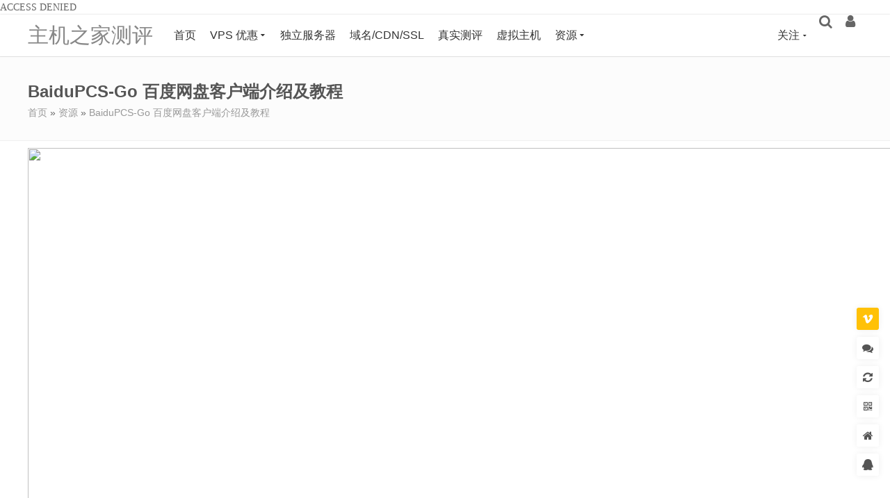

--- FILE ---
content_type: text/html; charset=UTF-8
request_url: https://www.zjzjcp.com/3554.html
body_size: 28686
content:
ACCESS DENIED<!DOCTYPE HTML><html lang="zh-CN"><head><meta http-equiv="Content-Type" content="text/html; charset=utf-8" /><script>if(navigator.userAgent.match(/MSIE|Internet Explorer/i)||navigator.userAgent.match(/Trident\/7\..*?rv:11/i)){var href=document.location.href;if(!href.match(/[?&]nowprocket/)){if(href.indexOf("?")==-1){if(href.indexOf("#")==-1){document.location.href=href+"?nowprocket=1"}else{document.location.href=href.replace("#","?nowprocket=1#")}}else{if(href.indexOf("#")==-1){document.location.href=href+"&nowprocket=1"}else{document.location.href=href.replace("#","&nowprocket=1#")}}}}</script><script>(()=>{class RocketLazyLoadScripts{constructor(){this.v="2.0.4",this.userEvents=["keydown","keyup","mousedown","mouseup","mousemove","mouseover","mouseout","touchmove","touchstart","touchend","touchcancel","wheel","click","dblclick","input"],this.attributeEvents=["onblur","onclick","oncontextmenu","ondblclick","onfocus","onmousedown","onmouseenter","onmouseleave","onmousemove","onmouseout","onmouseover","onmouseup","onmousewheel","onscroll","onsubmit"]}async t(){this.i(),this.o(),/iP(ad|hone)/.test(navigator.userAgent)&&this.h(),this.u(),this.l(this),this.m(),this.k(this),this.p(this),this._(),await Promise.all([this.R(),this.L()]),this.lastBreath=Date.now(),this.S(this),this.P(),this.D(),this.O(),this.M(),await this.C(this.delayedScripts.normal),await this.C(this.delayedScripts.defer),await this.C(this.delayedScripts.async),await this.T(),await this.F(),await this.j(),await this.A(),window.dispatchEvent(new Event("rocket-allScriptsLoaded")),this.everythingLoaded=!0,this.lastTouchEnd&&await new Promise(t=>setTimeout(t,500-Date.now()+this.lastTouchEnd)),this.I(),this.H(),this.U(),this.W()}i(){this.CSPIssue=sessionStorage.getItem("rocketCSPIssue"),document.addEventListener("securitypolicyviolation",t=>{this.CSPIssue||"script-src-elem"!==t.violatedDirective||"data"!==t.blockedURI||(this.CSPIssue=!0,sessionStorage.setItem("rocketCSPIssue",!0))},{isRocket:!0})}o(){window.addEventListener("pageshow",t=>{this.persisted=t.persisted,this.realWindowLoadedFired=!0},{isRocket:!0}),window.addEventListener("pagehide",()=>{this.onFirstUserAction=null},{isRocket:!0})}h(){let t;function e(e){t=e}window.addEventListener("touchstart",e,{isRocket:!0}),window.addEventListener("touchend",function i(o){o.changedTouches[0]&&t.changedTouches[0]&&Math.abs(o.changedTouches[0].pageX-t.changedTouches[0].pageX)<10&&Math.abs(o.changedTouches[0].pageY-t.changedTouches[0].pageY)<10&&o.timeStamp-t.timeStamp<200&&(window.removeEventListener("touchstart",e,{isRocket:!0}),window.removeEventListener("touchend",i,{isRocket:!0}),"INPUT"===o.target.tagName&&"text"===o.target.type||(o.target.dispatchEvent(new TouchEvent("touchend",{target:o.target,bubbles:!0})),o.target.dispatchEvent(new MouseEvent("mouseover",{target:o.target,bubbles:!0})),o.target.dispatchEvent(new PointerEvent("click",{target:o.target,bubbles:!0,cancelable:!0,detail:1,clientX:o.changedTouches[0].clientX,clientY:o.changedTouches[0].clientY})),event.preventDefault()))},{isRocket:!0})}q(t){this.userActionTriggered||("mousemove"!==t.type||this.firstMousemoveIgnored?"keyup"===t.type||"mouseover"===t.type||"mouseout"===t.type||(this.userActionTriggered=!0,this.onFirstUserAction&&this.onFirstUserAction()):this.firstMousemoveIgnored=!0),"click"===t.type&&t.preventDefault(),t.stopPropagation(),t.stopImmediatePropagation(),"touchstart"===this.lastEvent&&"touchend"===t.type&&(this.lastTouchEnd=Date.now()),"click"===t.type&&(this.lastTouchEnd=0),this.lastEvent=t.type,t.composedPath&&t.composedPath()[0].getRootNode()instanceof ShadowRoot&&(t.rocketTarget=t.composedPath()[0]),this.savedUserEvents.push(t)}u(){this.savedUserEvents=[],this.userEventHandler=this.q.bind(this),this.userEvents.forEach(t=>window.addEventListener(t,this.userEventHandler,{passive:!1,isRocket:!0})),document.addEventListener("visibilitychange",this.userEventHandler,{isRocket:!0})}U(){this.userEvents.forEach(t=>window.removeEventListener(t,this.userEventHandler,{passive:!1,isRocket:!0})),document.removeEventListener("visibilitychange",this.userEventHandler,{isRocket:!0}),this.savedUserEvents.forEach(t=>{(t.rocketTarget||t.target).dispatchEvent(new window[t.constructor.name](t.type,t))})}m(){const t="return false",e=Array.from(this.attributeEvents,t=>"data-rocket-"+t),i="["+this.attributeEvents.join("],[")+"]",o="[data-rocket-"+this.attributeEvents.join("],[data-rocket-")+"]",s=(e,i,o)=>{o&&o!==t&&(e.setAttribute("data-rocket-"+i,o),e["rocket"+i]=new Function("event",o),e.setAttribute(i,t))};new MutationObserver(t=>{for(const n of t)"attributes"===n.type&&(n.attributeName.startsWith("data-rocket-")||this.everythingLoaded?n.attributeName.startsWith("data-rocket-")&&this.everythingLoaded&&this.N(n.target,n.attributeName.substring(12)):s(n.target,n.attributeName,n.target.getAttribute(n.attributeName))),"childList"===n.type&&n.addedNodes.forEach(t=>{if(t.nodeType===Node.ELEMENT_NODE)if(this.everythingLoaded)for(const i of[t,...t.querySelectorAll(o)])for(const t of i.getAttributeNames())e.includes(t)&&this.N(i,t.substring(12));else for(const e of[t,...t.querySelectorAll(i)])for(const t of e.getAttributeNames())this.attributeEvents.includes(t)&&s(e,t,e.getAttribute(t))})}).observe(document,{subtree:!0,childList:!0,attributeFilter:[...this.attributeEvents,...e]})}I(){this.attributeEvents.forEach(t=>{document.querySelectorAll("[data-rocket-"+t+"]").forEach(e=>{this.N(e,t)})})}N(t,e){const i=t.getAttribute("data-rocket-"+e);i&&(t.setAttribute(e,i),t.removeAttribute("data-rocket-"+e))}k(t){Object.defineProperty(HTMLElement.prototype,"onclick",{get(){return this.rocketonclick||null},set(e){this.rocketonclick=e,this.setAttribute(t.everythingLoaded?"onclick":"data-rocket-onclick","this.rocketonclick(event)")}})}S(t){function e(e,i){let o=e[i];e[i]=null,Object.defineProperty(e,i,{get:()=>o,set(s){t.everythingLoaded?o=s:e["rocket"+i]=o=s}})}e(document,"onreadystatechange"),e(window,"onload"),e(window,"onpageshow");try{Object.defineProperty(document,"readyState",{get:()=>t.rocketReadyState,set(e){t.rocketReadyState=e},configurable:!0}),document.readyState="loading"}catch(t){console.log("WPRocket DJE readyState conflict, bypassing")}}l(t){this.originalAddEventListener=EventTarget.prototype.addEventListener,this.originalRemoveEventListener=EventTarget.prototype.removeEventListener,this.savedEventListeners=[],EventTarget.prototype.addEventListener=function(e,i,o){o&&o.isRocket||!t.B(e,this)&&!t.userEvents.includes(e)||t.B(e,this)&&!t.userActionTriggered||e.startsWith("rocket-")||t.everythingLoaded?t.originalAddEventListener.call(this,e,i,o):(t.savedEventListeners.push({target:this,remove:!1,type:e,func:i,options:o}),"mouseenter"!==e&&"mouseleave"!==e||t.originalAddEventListener.call(this,e,t.savedUserEvents.push,o))},EventTarget.prototype.removeEventListener=function(e,i,o){o&&o.isRocket||!t.B(e,this)&&!t.userEvents.includes(e)||t.B(e,this)&&!t.userActionTriggered||e.startsWith("rocket-")||t.everythingLoaded?t.originalRemoveEventListener.call(this,e,i,o):t.savedEventListeners.push({target:this,remove:!0,type:e,func:i,options:o})}}J(t,e){this.savedEventListeners=this.savedEventListeners.filter(i=>{let o=i.type,s=i.target||window;return e!==o||t!==s||(this.B(o,s)&&(i.type="rocket-"+o),this.$(i),!1)})}H(){EventTarget.prototype.addEventListener=this.originalAddEventListener,EventTarget.prototype.removeEventListener=this.originalRemoveEventListener,this.savedEventListeners.forEach(t=>this.$(t))}$(t){t.remove?this.originalRemoveEventListener.call(t.target,t.type,t.func,t.options):this.originalAddEventListener.call(t.target,t.type,t.func,t.options)}p(t){let e;function i(e){return t.everythingLoaded?e:e.split(" ").map(t=>"load"===t||t.startsWith("load.")?"rocket-jquery-load":t).join(" ")}function o(o){function s(e){const s=o.fn[e];o.fn[e]=o.fn.init.prototype[e]=function(){return this[0]===window&&t.userActionTriggered&&("string"==typeof arguments[0]||arguments[0]instanceof String?arguments[0]=i(arguments[0]):"object"==typeof arguments[0]&&Object.keys(arguments[0]).forEach(t=>{const e=arguments[0][t];delete arguments[0][t],arguments[0][i(t)]=e})),s.apply(this,arguments),this}}if(o&&o.fn&&!t.allJQueries.includes(o)){const e={DOMContentLoaded:[],"rocket-DOMContentLoaded":[]};for(const t in e)document.addEventListener(t,()=>{e[t].forEach(t=>t())},{isRocket:!0});o.fn.ready=o.fn.init.prototype.ready=function(i){function s(){parseInt(o.fn.jquery)>2?setTimeout(()=>i.bind(document)(o)):i.bind(document)(o)}return"function"==typeof i&&(t.realDomReadyFired?!t.userActionTriggered||t.fauxDomReadyFired?s():e["rocket-DOMContentLoaded"].push(s):e.DOMContentLoaded.push(s)),o([])},s("on"),s("one"),s("off"),t.allJQueries.push(o)}e=o}t.allJQueries=[],o(window.jQuery),Object.defineProperty(window,"jQuery",{get:()=>e,set(t){o(t)}})}P(){const t=new Map;document.write=document.writeln=function(e){const i=document.currentScript,o=document.createRange(),s=i.parentElement;let n=t.get(i);void 0===n&&(n=i.nextSibling,t.set(i,n));const c=document.createDocumentFragment();o.setStart(c,0),c.appendChild(o.createContextualFragment(e)),s.insertBefore(c,n)}}async R(){return new Promise(t=>{this.userActionTriggered?t():this.onFirstUserAction=t})}async L(){return new Promise(t=>{document.addEventListener("DOMContentLoaded",()=>{this.realDomReadyFired=!0,t()},{isRocket:!0})})}async j(){return this.realWindowLoadedFired?Promise.resolve():new Promise(t=>{window.addEventListener("load",t,{isRocket:!0})})}M(){this.pendingScripts=[];this.scriptsMutationObserver=new MutationObserver(t=>{for(const e of t)e.addedNodes.forEach(t=>{"SCRIPT"!==t.tagName||t.noModule||t.isWPRocket||this.pendingScripts.push({script:t,promise:new Promise(e=>{const i=()=>{const i=this.pendingScripts.findIndex(e=>e.script===t);i>=0&&this.pendingScripts.splice(i,1),e()};t.addEventListener("load",i,{isRocket:!0}),t.addEventListener("error",i,{isRocket:!0}),setTimeout(i,1e3)})})})}),this.scriptsMutationObserver.observe(document,{childList:!0,subtree:!0})}async F(){await this.X(),this.pendingScripts.length?(await this.pendingScripts[0].promise,await this.F()):this.scriptsMutationObserver.disconnect()}D(){this.delayedScripts={normal:[],async:[],defer:[]},document.querySelectorAll("script[type$=rocketlazyloadscript]").forEach(t=>{t.hasAttribute("data-rocket-src")?t.hasAttribute("async")&&!1!==t.async?this.delayedScripts.async.push(t):t.hasAttribute("defer")&&!1!==t.defer||"module"===t.getAttribute("data-rocket-type")?this.delayedScripts.defer.push(t):this.delayedScripts.normal.push(t):this.delayedScripts.normal.push(t)})}async _(){await this.L();let t=[];document.querySelectorAll("script[type$=rocketlazyloadscript][data-rocket-src]").forEach(e=>{let i=e.getAttribute("data-rocket-src");if(i&&!i.startsWith("data:")){i.startsWith("//")&&(i=location.protocol+i);try{const o=new URL(i).origin;o!==location.origin&&t.push({src:o,crossOrigin:e.crossOrigin||"module"===e.getAttribute("data-rocket-type")})}catch(t){}}}),t=[...new Map(t.map(t=>[JSON.stringify(t),t])).values()],this.Y(t,"preconnect")}async G(t){if(await this.K(),!0!==t.noModule||!("noModule"in HTMLScriptElement.prototype))return new Promise(e=>{let i;function o(){(i||t).setAttribute("data-rocket-status","executed"),e()}try{if(navigator.userAgent.includes("Firefox/")||""===navigator.vendor||this.CSPIssue)i=document.createElement("script"),[...t.attributes].forEach(t=>{let e=t.nodeName;"type"!==e&&("data-rocket-type"===e&&(e="type"),"data-rocket-src"===e&&(e="src"),i.setAttribute(e,t.nodeValue))}),t.text&&(i.text=t.text),t.nonce&&(i.nonce=t.nonce),i.hasAttribute("src")?(i.addEventListener("load",o,{isRocket:!0}),i.addEventListener("error",()=>{i.setAttribute("data-rocket-status","failed-network"),e()},{isRocket:!0}),setTimeout(()=>{i.isConnected||e()},1)):(i.text=t.text,o()),i.isWPRocket=!0,t.parentNode.replaceChild(i,t);else{const i=t.getAttribute("data-rocket-type"),s=t.getAttribute("data-rocket-src");i?(t.type=i,t.removeAttribute("data-rocket-type")):t.removeAttribute("type"),t.addEventListener("load",o,{isRocket:!0}),t.addEventListener("error",i=>{this.CSPIssue&&i.target.src.startsWith("data:")?(console.log("WPRocket: CSP fallback activated"),t.removeAttribute("src"),this.G(t).then(e)):(t.setAttribute("data-rocket-status","failed-network"),e())},{isRocket:!0}),s?(t.fetchPriority="high",t.removeAttribute("data-rocket-src"),t.src=s):t.src="data:text/javascript;base64,"+window.btoa(unescape(encodeURIComponent(t.text)))}}catch(i){t.setAttribute("data-rocket-status","failed-transform"),e()}});t.setAttribute("data-rocket-status","skipped")}async C(t){const e=t.shift();return e?(e.isConnected&&await this.G(e),this.C(t)):Promise.resolve()}O(){this.Y([...this.delayedScripts.normal,...this.delayedScripts.defer,...this.delayedScripts.async],"preload")}Y(t,e){this.trash=this.trash||[];let i=!0;var o=document.createDocumentFragment();t.forEach(t=>{const s=t.getAttribute&&t.getAttribute("data-rocket-src")||t.src;if(s&&!s.startsWith("data:")){const n=document.createElement("link");n.href=s,n.rel=e,"preconnect"!==e&&(n.as="script",n.fetchPriority=i?"high":"low"),t.getAttribute&&"module"===t.getAttribute("data-rocket-type")&&(n.crossOrigin=!0),t.crossOrigin&&(n.crossOrigin=t.crossOrigin),t.integrity&&(n.integrity=t.integrity),t.nonce&&(n.nonce=t.nonce),o.appendChild(n),this.trash.push(n),i=!1}}),document.head.appendChild(o)}W(){this.trash.forEach(t=>t.remove())}async T(){try{document.readyState="interactive"}catch(t){}this.fauxDomReadyFired=!0;try{await this.K(),this.J(document,"readystatechange"),document.dispatchEvent(new Event("rocket-readystatechange")),await this.K(),document.rocketonreadystatechange&&document.rocketonreadystatechange(),await this.K(),this.J(document,"DOMContentLoaded"),document.dispatchEvent(new Event("rocket-DOMContentLoaded")),await this.K(),this.J(window,"DOMContentLoaded"),window.dispatchEvent(new Event("rocket-DOMContentLoaded"))}catch(t){console.error(t)}}async A(){try{document.readyState="complete"}catch(t){}try{await this.K(),this.J(document,"readystatechange"),document.dispatchEvent(new Event("rocket-readystatechange")),await this.K(),document.rocketonreadystatechange&&document.rocketonreadystatechange(),await this.K(),this.J(window,"load"),window.dispatchEvent(new Event("rocket-load")),await this.K(),window.rocketonload&&window.rocketonload(),await this.K(),this.allJQueries.forEach(t=>t(window).trigger("rocket-jquery-load")),await this.K(),this.J(window,"pageshow");const t=new Event("rocket-pageshow");t.persisted=this.persisted,window.dispatchEvent(t),await this.K(),window.rocketonpageshow&&window.rocketonpageshow({persisted:this.persisted})}catch(t){console.error(t)}}async K(){Date.now()-this.lastBreath>45&&(await this.X(),this.lastBreath=Date.now())}async X(){return document.hidden?new Promise(t=>setTimeout(t)):new Promise(t=>requestAnimationFrame(t))}B(t,e){return e===document&&"readystatechange"===t||(e===document&&"DOMContentLoaded"===t||(e===window&&"DOMContentLoaded"===t||(e===window&&"load"===t||e===window&&"pageshow"===t)))}static run(){(new RocketLazyLoadScripts).t()}}RocketLazyLoadScripts.run()})();</script><meta name="viewport" content="width=device-width, initial-scale=1.0, user-scalable=0, minimum-scale=1.0, maximum-scale=0.0, viewport-fit=cover" /><meta http-equiv="Cache-Control" content="no-transform" /><meta http-equiv="Cache-Control" content="no-siteapp" /><meta property="og:type" content="article" /> <meta property="og:locale" content="zh_CN" /> <meta property="og:title" content="BaiduPCS-Go 百度网盘客户端介绍及教程" /> <meta property="og:image" content="https://www.zjzjcp.com/wp-content/uploads/2019/08/20190818_5d58eaaeaf50b.jpg" /> <meta property="og:release_date" content="2019-08-23T11:30:04+08:00" /> <meta property="og:description" content="目前百度网盘不开会员就疯狂限速，今天博主介绍一下 BaiduPCS-Go 插件，这个是个使用命令来下载百度网盘的插件，而且还支持 http/https/ftp/电驴/磁力链协议下载，需要熟悉一些 linux 的命令，感兴趣的来看看吧。 特色 多平台支持, 支持 Windows, macOS, linux, 移动设备等. 百度帐号多用户支持; 通配符匹配网盘路径和 Tab 自动补齐命令和路径,?通配符 _ 百度百科; 下载网盘内文件, 支持多个文件或目..." /> <meta property="og:url" content="https://www.zjzjcp.com/3554.html" /> <meta property="og:site_name" content="主机之家测评" /> <meta property="og:author" content="小Z" /> <meta property="article:published_time" content="2019-08-23T11:30:04+08:00" /> <meta property="article:modified_time" content="2019-08-23T11:30:04+08:00" /> <meta property="article:author" content="小Z" /><meta property="article:section" content="资源" /><meta property="article:published_first" content="主机之家测评, https://www.zjzjcp.com/3554.html" /><meta itemprop="name" content="BaiduPCS-Go 百度网盘客户端介绍及教程-主机之家测评" /> <meta itemprop="description" content="目前百度网盘不开会员就疯狂限速，今天博主介绍一下 BaiduPCS-Go 插件，这个是个使用命令来下载百度网盘的插件，而且还支持 http/https/ftp/电驴/磁力链协议下载，需要熟悉一些 linux 的命令，感兴趣的来看看吧。 特色 多平台支持, 支持 Windows, macOS, linux, 移动设备等. 百度帐号多用户支持; 通配符匹配网盘路径和 Tab 自动补齐命令和路径,?通配符 _ 百度百科; 下载网盘内文件, 支持多个文件或目..." /> <meta itemprop="image" content="https://www.zjzjcp.com/wp-content/uploads/2019/08/20190818_5d58eaaeaf50b.jpg" /><meta property="bytedance:published_time" content="2019-08-23T11:30:04+08:00" /><meta property="bytedance:lrDate_time" content="2019-08-23T11:30:04+08:00" /><meta property="bytedance:updated_time" content="2019-08-23T11:30:04+08:00" /> <link rel="shortcut icon" href="https://www.zjzjcp.com/wp-content/uploads/2020/07/favicon-1.ico" /> <link rel="icon" href="https://www.zjzjcp.com/wp-content/uploads/2020/07/favicon-1.ico" /><link data-minify="1" rel="stylesheet" type="text/css" href="https://www.zjzjcp.com/wp-content/cache/min/1/wp-content/themes/dragon/style.css?ver=1767145708" /><link data-minify="1" rel="stylesheet" type="text/css" href="https://www.zjzjcp.com/wp-content/cache/min/1/wp-content/themes/dragon/assets/css/responsive.css?ver=1767145708" /> <link rel="stylesheet" type="text/css" href="https://www.zjzjcp.com/wp-content/themes/dragon/assets/css/customcss.php?v=20241121" /><link data-minify="1" rel="stylesheet" type="text/css" href="https://www.zjzjcp.com/wp-content/cache/min/1/wp-content/themes/dragon/assets/fonts/font-awesome/font-awesome.min.css?ver=1767145708" media="all" /><link rel="alternate" type="application/rss+xml" title="主机之家测评 RSS Feed" href="https://www.zjzjcp.com/feed/" /><link rel="alternate" type="application/atom+xml" title="主机之家测评 Atom Feed" href="https://www.zjzjcp.com/feed/atom/" /><style type="text/css">.single-text p{text-indent:2em;}</style><script type="rocketlazyloadscript">var _hmt=_hmt||[];(function(){var hm=document.createElement("script");hm.src="https://hm.baidu.com/hm.js?5f7b536fabfecf4962a67d1fc327fde4";var s=document.getElementsByTagName("script")[0];s.parentNode.insertBefore(hm,s)})();</script><script type="rocketlazyloadscript">(function(){var el = document.createElement("script");el.src = "https://s3a.pstatp.com/toutiao/push.js?65029189c96b8f24ed6a0dd48f7db8d76750607c8d1dbc56a9286c4fed4c14f4a24b41a160fce2676513aa88026d23a124e13420f1498bedd9ccfbdf376bee00";el.id = "ttzz";var s = document.getElementsByTagName("script")[0];s.parentNode.insertBefore(el, s);})(window)</script><script type="rocketlazyloadscript">/* <![CDATA[ */var dragon_theme = {"home_url":"https:\/\/www.zjzjcp.com","theme_url":"https:\/\/www.zjzjcp.com\/wp-content\/themes\/dragon","cdn_theme_url":"https:\/\/www.zjzjcp.com\/wp-content\/themes\/dragon","ajax_url":"https:\/\/www.zjzjcp.com\/wp-admin\/admin-ajax.php","ajax_api_url":"https:\/\/www.zjzjcp.com\/dragon-api\/ajax\/","redirect_url":"https:\/\/www.zjzjcp.com\/3554.html","canonical_url":"https:\/\/www.zjzjcp.com\/3554.html","home":"\/","Tracker":{"type":"single","pid":3554},"cookiehash":"2e1a21678e6c6ed1e7afbaef4e842618","theme":"Dragon","ver":"6.1.0","target_uuid":"jvzy9pm4a","must_login":0,"ext":"TGV0J3MgRW5jcnlwdHw5MHwwfDcwfDY0Njh8NTA0","opt":{"site":"\u4e3b\u673a\u4e4b\u5bb6\u6d4b\u8bc4","sep":"-","credit_name":"\u79ef\u5206","ref_name":"aff","loading":0,"encrypt_pass":"1","rsa_key":"MIIBIjANBgkqhkiG9w0BAQEFAAOCAQ8AMIIBCgKCAQEAvLhE5TE271EHNET2gGNqt4LCITd2FXoxO\/CmIvbY\/9QDJnE6NwPeejXw1xpRMdqtsFts+58UmvwtAltkOvwaj2cL+\/Mve+HKfk\/+SsWc+TMWSfyGeY2akqzYRTEpsiaDQZQnKgKjCRH6bVm2fJJwSqmyf3\/M9g3vYPTuY2HSO1MHBcKv5ejZJP5QCI+N+QvxZhezeVaFTDiECOs6Hryh1M9h0muLNDl9y1lUf89ilniLkIDMrK1WfuEjrTWGTpPv4S7TkKPthxHs6GOU9H0Jcfa4VEF+d8YMSYyCF8zYFECdHOUzyszm5ICx9eQKelV+UNhL9gVie0LCerjKSc7pcwIDAQAB","views_cache_time":3600,"local_cache_time":300,"change_cache_time":60,"cmt_ajaxload":"0","slider_mode":"1","cmt_draw":"0","cmt_auto_refresh":"0","cpt_qq_appid":"","nolog_pay":0,"timeout":{"lx":120,"lxs":5000,"tm":600},"limit_browser":[],"auto_minheight":1,"danmu":{"on":0,"running_time":900,"pos":"rb"}},"share":{"name":"\u4e3b\u673a\u4e4b\u5bb6\u6d4b\u8bc4","title":"BaiduPCS-Go \u767e\u5ea6\u7f51\u76d8\u5ba2\u6237\u7aef\u4ecb\u7ecd\u53ca\u6559\u7a0b","url":"https:\/\/www.zjzjcp.com\/3554.html","expert":"\u76ee\u524d\u767e\u5ea6\u7f51\u76d8\u4e0d\u5f00\u4f1a\u5458\u5c31\u75af\u72c2\u9650\u901f\uff0c\u4eca\u5929\u535a\u4e3b\u4ecb\u7ecd\u4e00\u4e0b BaiduPCS-Go \u63d2\u4ef6\uff0c\u8fd9\u4e2a\u662f\u4e2a\u4f7f\u7528\u547d\u4ee4\u6765\u4e0b\u8f7d\u767e\u5ea6\u7f51\u76d8\u7684\u63d2\u4ef6\uff0c\u800c\u4e14\u8fd8\u652f\u6301 http\/https\/ftp\/\u7535\u9a74\/\u78c1\u529b\u94fe\u534f\u8bae\u4e0b\u8f7d\uff0c\u9700\u8981\u719f\u6089\u4e00\u4e9b linux \u7684\u547d\u4ee4\uff0c\u611f\u5174\u8da3\u7684\u6765\u770b\u770b\u5427\u3002 \u7279\u8272 \u591a\u5e73\u53f0\u652f...","img":"https:\/\/www.zjzjcp.com\/wp-content\/uploads\/2019\/08\/20190818_5d58eaaeaf50b.jpg","toBdts":0,"sina":""},"n":"76f417be1f49c2e5","d":"20251229140702","t":1769344121}/* ]]> */</script><!-- Rank Math PRO 搜索引擎优化 - https://rankmath.com/ --><meta name="description" content="多平台支持, 支持 Windows, macOS, linux, 移动设备等."/><meta name="robots" content="follow, index, max-snippet:-1, max-video-preview:-1, max-image-preview:large"/><link rel="canonical" href="https://www.zjzjcp.com/3554.html" /><meta property="og:locale" content="zh_CN" /><meta property="og:type" content="article" /><meta property="og:title" content="BaiduPCS-Go 百度网盘客户端介绍及教程 - 主机之家测评" /><meta property="og:description" content="多平台支持, 支持 Windows, macOS, linux, 移动设备等." /><meta property="og:url" content="https://www.zjzjcp.com/3554.html" /><meta property="og:site_name" content="主机之家测评" /><meta property="article:section" content="资源" /><meta property="article:published_time" content="2019-08-23T11:30:04+08:00" /><meta name="twitter:card" content="summary_large_image" /><meta name="twitter:title" content="BaiduPCS-Go 百度网盘客户端介绍及教程 - 主机之家测评" /><meta name="twitter:description" content="多平台支持, 支持 Windows, macOS, linux, 移动设备等." /><script type="application/ld+json" class="rank-math-schema-pro">{"@context":"https://schema.org","@graph":[{"@type":"Organization","@id":"https://www.zjzjcp.com/#organization","name":"\u4e3b\u673a\u4e4b\u5bb6\u6d4b\u8bc4","url":"https://www.zjzjcp.com"},{"@type":"WebSite","@id":"https://www.zjzjcp.com/#website","url":"https://www.zjzjcp.com","name":"\u4e3b\u673a\u4e4b\u5bb6\u6d4b\u8bc4","publisher":{"@id":"https://www.zjzjcp.com/#organization"},"inLanguage":"zh-Hans"},{"@type":"ImageObject","@id":"https://www.zjzjcp.com/wp-content/uploads/2019/08/20190818_5d58eaaeaf50b.jpg","url":"https://www.zjzjcp.com/wp-content/uploads/2019/08/20190818_5d58eaaeaf50b.jpg","width":"200","height":"200","inLanguage":"zh-Hans"},{"@type":"WebPage","@id":"https://www.zjzjcp.com/3554.html#webpage","url":"https://www.zjzjcp.com/3554.html","name":"BaiduPCS-Go \u767e\u5ea6\u7f51\u76d8\u5ba2\u6237\u7aef\u4ecb\u7ecd\u53ca\u6559\u7a0b - \u4e3b\u673a\u4e4b\u5bb6\u6d4b\u8bc4","datePublished":"2019-08-23T11:30:04+08:00","dateModified":"2019-08-23T11:30:04+08:00","isPartOf":{"@id":"https://www.zjzjcp.com/#website"},"primaryImageOfPage":{"@id":"https://www.zjzjcp.com/wp-content/uploads/2019/08/20190818_5d58eaaeaf50b.jpg"},"inLanguage":"zh-Hans"},{"@type":"Person","@id":"https://www.zjzjcp.com/3554.html#author","name":"\u5c0fZ","image":{"@type":"ImageObject","@id":"https://secure.gravatar.com/avatar/aec1680c0f1c6f9de8860bf23145ee497531248c33b07d14a740481517734d60?s=96&amp;d=mm&amp;r=g","url":"https://secure.gravatar.com/avatar/aec1680c0f1c6f9de8860bf23145ee497531248c33b07d14a740481517734d60?s=96&amp;d=mm&amp;r=g","caption":"\u5c0fZ","inLanguage":"zh-Hans"},"worksFor":{"@id":"https://www.zjzjcp.com/#organization"}},{"@type":"BlogPosting","headline":"BaiduPCS-Go \u767e\u5ea6\u7f51\u76d8\u5ba2\u6237\u7aef\u4ecb\u7ecd\u53ca\u6559\u7a0b - \u4e3b\u673a\u4e4b\u5bb6\u6d4b\u8bc4","datePublished":"2019-08-23T11:30:04+08:00","dateModified":"2019-08-23T11:30:04+08:00","author":{"@id":"https://www.zjzjcp.com/3554.html#author","name":"\u5c0fZ"},"publisher":{"@id":"https://www.zjzjcp.com/#organization"},"description":"\u591a\u5e73\u53f0\u652f\u6301, \u652f\u6301 Windows, macOS, linux, \u79fb\u52a8\u8bbe\u5907\u7b49.","name":"BaiduPCS-Go \u767e\u5ea6\u7f51\u76d8\u5ba2\u6237\u7aef\u4ecb\u7ecd\u53ca\u6559\u7a0b - \u4e3b\u673a\u4e4b\u5bb6\u6d4b\u8bc4","@id":"https://www.zjzjcp.com/3554.html#richSnippet","isPartOf":{"@id":"https://www.zjzjcp.com/3554.html#webpage"},"image":{"@id":"https://www.zjzjcp.com/wp-content/uploads/2019/08/20190818_5d58eaaeaf50b.jpg"},"inLanguage":"zh-Hans","mainEntityOfPage":{"@id":"https://www.zjzjcp.com/3554.html#webpage"}}]}</script><!-- /Rank Math WordPress SEO 插件 --><style id='wp-img-auto-sizes-contain-inline-css' type='text/css'>img:is([sizes=auto i],[sizes^="auto," i]){contain-intrinsic-size:3000px 1500px}/*# sourceURL=wp-img-auto-sizes-contain-inline-css */</style><link rel='stylesheet' id='dr-fancybox-css' href='https://www.zjzjcp.com/wp-content/themes/dragon/assets/others/fancybox/fancybox.min.css?v=20241121' type='text/css' media='all' /><link data-minify="1" rel='stylesheet' id='dr-owl-css' href='https://www.zjzjcp.com/wp-content/cache/min/1/wp-content/themes/dragon/assets/css/owl.carousel.css?ver=1767145708' type='text/css' media='all' /><link data-minify="1" rel='stylesheet' id='dr-prismjs-css' href='https://www.zjzjcp.com/wp-content/cache/min/1/wp-content/themes/dragon/assets/others/prismjs/prism.css?ver=1767145708' type='text/css' media='all' /><link data-minify="1" rel='stylesheet' id='taxopress-frontend-css-css' href='https://www.zjzjcp.com/wp-content/cache/min/1/wp-content/plugins/taxopress-pro/assets/frontend/css/frontend.css?ver=1767145708' type='text/css' media='all' /><script type="rocketlazyloadscript" data-rocket-type="text/javascript" data-rocket-src="https://www.zjzjcp.com/wp-content/themes/dragon/assets/js/jquery.min.js" id="jquery-js"></script><script type="rocketlazyloadscript" data-minify="1" data-rocket-type="text/javascript" data-rocket-src="https://www.zjzjcp.com/wp-content/cache/min/1/wp-content/plugins/taxopress-pro/assets/frontend/js/frontend.js?ver=1767145708" id="taxopress-frontend-js-js"></script><style type="text/css">.eafl-disclaimer-small{font-size:.8em}.eafl-disclaimer-smaller{font-size:.6em}</style><link rel="canonical" href="https://www.zjzjcp.com/3554.html" /><style id="rocket-lazyrender-inline-css">[data-wpr-lazyrender] {content-visibility: auto;}</style><meta name="generator" content="WP Rocket 3.20.2" data-wpr-features="wpr_delay_js wpr_minify_js wpr_automatic_lazy_rendering wpr_oci wpr_minify_css" /></head><body data-rsssl=1 id="wrap" class="wp-singular post-template-default single single-post postid-3554 single-format-standard wp-theme-dragon" style="background:#ffffff;"><div  id="body-container"><div id="navmenu-mobile-wrap" class="navmenu-mobile-wrap"> <aside id="navmenu-mobile"> <div id="navmenu-mobile-wraper"> <div class="mobile-login-field"> <div id="login-box-mobile"> <div class="login-box-mobile-form "> <button data-sign="0" class="btn btn-primary user-login">登录</button> </div> </div> </div> <div class="mb-nav-loading fs12 pd-l20">努力加载中...</div> </div> </aside></div> <section  id="content-container"><header class="header-wrap" id="nav-scroll"> <div class="nav-wrap"> <div class="logo-title"> <a id="logo" href="https://www.zjzjcp.com" title="主机之家测评"> 主机之家测评 </a> </div> <div class="toggle-menu"> <i class="fa fa-bars"></i> </div> <div id="login-reg" class="user-login ie_pie " data-sign="0"> <i class="fa fa-user"></i> </div> <div class="search-btn-click mg-l10"><i class="fa fa-search"></i></div> <div id="focus-us" class="dr-hover2show-wrap" data-hv-action="slideDown"> 关注 <div id="focus-slide" class="ie_pie dr-hover2show fs14"> <div class="focus-title ct-us">联系我们</div> <div class="focus-content ct-us clr"> <a href="https://www.zjzjcp.com/redirect/qq" target="_blank" class="qq tencentqq" rel="external nofollow"><span><i class="fa fa-qq"></i>QQ</span></a> <a href="http://mail.qq.com/cgi-bin/qm_share?t=qm_mailme&#038;email=VGNiYWRmZWdkFCUlejc7OQ" target="_blank" class="qqmail" rel="external nofollow"><span><i class="fa fa-envelope"></i>发送邮件</span></a> <a href="https://jq.qq.com/?_wv=1027&#038;k=7uYcJ6GC" target="_blank" class="qqqun" rel="external nofollow"><span><i class="fa fa-users"></i>QQ群</span></a> <a href="https://www.zjzjcp.com/u/jvzy9pm4a/?tab=message" target="_blank" class="zhanneixin"><span><i class="fa fa-comment"></i>私信</span></a> </div> <div class="focus-title feed">订阅本站<a rel="nofollow" class="ilxtx-rss" href="https://www.zjzjcp.com/feed/" target="_blank"><span><i class="fa fa-rss"></i></span></a></div> <div class="focus-content feed clr"> <input type="text" name="rss" class="rss" value="https://www.zjzjcp.com/feed/" /> </div> </div> </div> <nav id="pri-nav" class="site-navigation pri-nav " role="navigation"> <div class="menu-%e8%8f%9c%e5%8d%95-container"><ul id="menu-%e8%8f%9c%e5%8d%95" class="nav-menu"><li class="menu-item"><a href="https://www.zjzjcp.com/">首页</a></li><li class="menu-item menu-item-has-children"><a href="https://www.zjzjcp.com/vps/">VPS 优惠</a><ul class="sub-menu"> <li class="menu-item"><a href="https://www.zjzjcp.com/vps/vultr/">Vultr VPS</a></li> <li class="menu-item"><a href="https://www.zjzjcp.com/vps/bwg88/">搬瓦工 VPS</a></li> <li class="menu-item"><a href="https://www.zjzjcp.com/vps/tencentcloud/">腾讯云</a></li> <li class="menu-item"><a href="https://www.zjzjcp.com/vps/alicloud/">阿里云</a></li> <li class="menu-item"><a href="https://www.zjzjcp.com/vpsanecdotes/">VPS 趣闻</a></li></ul></li><li class="menu-item"><a href="https://www.zjzjcp.com/server/">独立服务器</a></li><li class="menu-item"><a href="https://www.zjzjcp.com/ymcdnssl/">域名/CDN/SSL</a></li><li class="menu-item"><a href="https://www.zjzjcp.com/zscp/">真实测评</a></li><li class="menu-item"><a href="https://www.zjzjcp.com/virtualhost/">虚拟主机</a></li><li class="menu-item menu-item-has-children"><a href="https://www.zjzjcp.com/resources/">资源</a><ul class="sub-menu"> <li class="menu-item"><a href="https://www.zjzjcp.com/vpsanecdotes/ztvps/">折腾 VPS</a></li> <li class="menu-item"><a href="https://www.zjzjcp.com/resources/seo/">SEO</a></li> <li class="menu-item"><a href="https://www.zjzjcp.com/resources/collectingwool/">薅羊毛</a></li> <li class="menu-item"><a href="https://www.zjzjcp.com/resources/technology/">技术</a></li></ul></li></ul></div> </nav> </div> <div class="clr"></div> <div class="header-search-slide" style="display: none;"> <form class="search-form clr" method="get" target="_blank" action="https://www.zjzjcp.com" role="search"> <input type="search" class="field" name="s" value="" placeholder="请输入关键词并回车" style="" required> <button class="search-btn" type="submit"><i class="fa fa-search"></i></button> </form> <form class="search-form clr baidu" action="https://www.baidu.com/s" data-url="https://m.baidu.com/s" target="_blank"> <input type="search" name="wd" class="search" placeholder="请输入百度站内搜索关键词" required> <input type="hidden" name="tn" value="ilxtx.com"> <input type="hidden" name="si" value="www.zjzjcp.com"> <input type="hidden" name="ct" value="2097152"> <button class="search-btn" type="submit"><i class="fa fa-paw"></i></button> </form> <form class="search-form clr so360" action="https://www.so.com/s" target="_blank"> <input type="search" name="q" class="search" placeholder="请输入360站内搜索关键词" required> <input type="hidden" name="ie" value="utf8"> <input type="hidden" name="src" value="ilxtx.com"> <input type="hidden" name="site" value="www.zjzjcp.com"> <input type="hidden" name="rg" value="1"> <button class="search-btn" type="submit">360</button> </form> </div></header><div  class="hidefixnav"></div><div  class="breadcrumbs "> <div class="container clr"> <div id="breadcrumbs"> <h1>BaiduPCS-Go 百度网盘客户端介绍及教程</h1> <div class="breadcrumbs-text"> <a href="https://www.zjzjcp.com" rel="nofollow">首页</a>&nbsp;»&nbsp;<a href="https://www.zjzjcp.com/resources/">资源</a> &raquo; <a href="https://www.zjzjcp.com/3554.html">BaiduPCS-Go 百度网盘客户端介绍及教程</a> </div> </div> </div></div> <div  id="header-banner"> <div class="container"><div class="container" style="margin-bottom: 5px;"><a href="https://www.zjzjcp.com/recommends/justhost" target="_blank" rel="nofollow noreferrer"><img src="https://www.ittellyou.com/wp-content/uploads/ad/justhost1400x50.gif" height="60" width="1400"></a></div><div class="container" style="margin-bottom: 5px;"><a href="https://www.zjzjcp.com/recommends/htstack" target="_blank" rel="nofollow noreferrer"><img src="https://www.ittellyou.com/img/htstack1400x60.gif" height="60" width="1400"></a></div><div class="container" style="margin-bottom: 5px;"><a href="https://www.zjzjcp.com/recommends/cdncloud" target="_blank" rel="nofollow noreferrer"><img src="https://www.ittellyou.com/wp-content/uploads/ad/cdncloud1200.50.jpg" height="60" width="1400"></a></div><div class="container" style="margin-bottom: 5px;"><a href="https://www.zjzjcp.com/recommends/hncloud" target="_blank" rel="nofollow noreferrer"><img src="https://www.ittellyou.com/img/hncloud1400x50.gif" height="60" width="1400"></a></div><div class="container" style="margin-bottom: 5px;"><a href="https://www.zjzjcp.com/recommends/wexlayer" target="_blank" rel="nofollow noreferrer"><img src="https://www.ittellyou.com/wp-content/uploads/ad/wexlayer.jpg" height="60" width="1400"></a></div><div class="container" style="margin-bottom: 5px;"><a href="https://www.zjzjcp.com/recommends/hkcorex" target="_blank" rel="nofollow noreferrer"><img src="https://www.ittellyou.com/img/hkcorex.png" height="50" width="1400"></a></div></div> </div><div  id="main-wrap"> <div id="sitenews-wrap" class="container"></div> <div id="single-blog-wrap" class="container two-col-container"> <div id="main-wrap-left"> <div class="content"> <div id="single-meta"> <span class="single-meta-author"><img alt="小Z" class="avatar avatar-16" src="https://dn-qiniu-avatar.qbox.me/avatar/86fed24837d646304230b2f90448dd53?s=100&#038;d=mm" height="16" width="16" /><a href="#sg-author-i" class="goto-author-btn click-goto" data-tid="#sg-author-i" data-offset="10">小Z</a> </span> <span class="single-meta-time" title="2019-08-23 11:30:04"><i class="fa fa-calendar">&nbsp;</i>2019-08-23 11:30 </span> <span class="from-lxtx mobile-hide" title="来源"> <i class="fa fa-share-square"></i> 主机之家测评 </span> <span class="lxtxxsycbl" style="float:right;">|&nbsp;<i class="fa fa-exchange"></i> <a id="stb_btn_kuan" href="javascript:;">隐藏边栏</a> </span> <span class="single-meta-comments">|&nbsp;&nbsp;<i class="fa fa-comments"></i>&nbsp;<a href="#comments" class="commentbtn click-goto" data-tid="#comments_main">抢沙发</a></span> <span class="single-meta-views">|&nbsp;<i class="fa fa-fire"></i>&nbsp;<b id="dr-showviews" data-views="157">157</b>&nbsp;</span> <span class="f-r mobile-hide"> <a class="like-btn " pid="3554" href="javascript:;" title="点赞" style="color: #F98181;"> <i class="fa fa-heart"></i><span>0</span> </a></span> </div> <div class="rates" pid="3554"> <span class="ratesdes"> <span class="dr-bd-record"><a style="color:#428BCA;" title="已被百度收录，点击查看" data-kw="BaiduPCS-Go 百度网盘客户端介绍及教程" href="javascript:;" data-stype="a" data-szn="0" onclick="dr_bdSearch(this);"><i class="fa fa-paw"></i></a></span> 文章评分 <span class="ratingCount">0</span> 次，平均分 <span class="ratingValue">0.0</span> ： <span id="starone" class="stars" title="1星" times="0" solid="n"><i class="fa fa-star-o"></i></span> <span id="startwo" class="stars" title="2星" times="0" solid="n"><i class="fa fa-star-o"></i></span> <span id="starthree" class="stars" title="3星" times="0" solid="n"><i class="fa fa-star-o"></i></span> <span id="starfour" class="stars" title="4星" times="0" solid="n"><i class="fa fa-star-o"></i></span> <span id="starfive" class="stars" title="5星" times="0" solid="n"><i class="fa fa-star-o"></i></span> </span></div> <div class="single-text">  <div style="margin: 0 0 10px 10px; float: right;"></div>
<p>目前百度网盘不开会员就疯狂限速，今天博主介绍一下 BaiduPCS-Go 插件，这个是个使用命令来下载百度网盘的插件，而且还支持 http/https/ftp/电驴/磁力链协议下载，需要熟悉一些 linux 的命令，感兴趣的来看看吧。<br />
<a target="_blank" href="https://www.zjzjcp.com/wp-content/uploads/2019/08/20190818_5d58eaaeaf50b.jpg"><img fetchpriority="high" decoding="async" alt="BaiduPCS-Go 百度网盘客户端介绍及教程" alt="BaiduPCS-Go 百度网盘客户端介绍及教程" src="https://www.zjzjcp.com/wp-content/uploads/2019/08/20190818_5d58eaaeaf50b.jpg" title="BaiduPCS-Go 百度网盘客户端介绍及教程" sizes="(max-width: 500px) 100vw, 500px" srcset="https://www.771633.com/wp-content/uploads/2018/08/BaiduPCS-Go.jpg 500w, https://www.771633.com/wp-content/uploads/2018/08/BaiduPCS-Go-300x181.jpg 300w" alt="BaiduPCS-Go 百度网盘客户端介绍及教程" width="500" height="302" /></a></p>
<h1>特色</h1>
<p>多平台支持, 支持 Windows, macOS, linux, 移动设备等.</p>
<p>百度帐号多用户支持;</p>
<p>通配符匹配网盘路径和 Tab 自动补齐命令和路径,?通配符 _ 百度百科;</p>
<p>下载网盘内文件, 支持多个文件或目录下载, 支持断点续传和单文件并行下载;</p>
<p>上传本地文件, 支持上传大文件(>2GB), 支持多个文件或目录上传;</p>
<p>离线下载, 支持 http/https/ftp/电驴/磁力链协议.</p>
<h1>下载/运行 说明</h1>
<p>Go 语言程序, 可直接在发布页下载使用.</p>
<p>如果程序运行时输出乱码, 请检查下终端的编码方式是否为?UTF-8.</p>
<p>使用本程序之前, 建议学习一些 linux 基础知识 和 基础命令.</p>
<p>如果未带任何参数运行程序, 程序将会进入仿 Linux shell 系统用户界面的 cli 交互模式, 可直接运行相关命令.</p>
<p>cli 交互模式下, 光标所在行的前缀应为 BaiduPCS-Go >?, 如果登录了百度帐号则格式为?BaiduPCS-Go:<工作目录> <百度 ID>$</p>
<p>程序会提供相关命令的使用说明.</p>
<h2>Windows</h2>
<p>程序应在 命令提示符 (Command Prompt) 或 PowerShell 中运行, 在 mintty (例如: GitBash) 可能会有显示问题.</p>
<p>也可直接双击程序运行, 具体使用方法请参见?命令列表及说明?和?初级使用教程.</p>
<h2>Linux / macOS</h2>
<p>程序应在 终端 (Terminal) 运行.</p>
<p>具体使用方法请参见?命令列表及说明?和?初级使用教程.</p>
<h2>Android / iOS</h2>
<blockquote><p>Android / iOS 移动设备操作比较麻烦, 不建议在移动设备上使用本程序.</p></blockquote>
<p>安卓, 建议使用?Termux?或?NeoTerm?或 终端模拟器, 以提供终端环境.</p>
<p>苹果 iOS, 需要越狱, 在 Cydia 搜索下载并安装 MobileTerminal, 或者其他提供终端环境的软件.</p>
<p>具体使用方法请参见?命令列表及说明?和?初级使用教程.</p>
<h1>命令列表及说明</h1>
<h2>注意 ! ! !</h2>
<p>命令的前缀?BaiduPCS-Go?为指向程序运行的全路径名 (ARGv 的第一个参数)</p>
<p>直接运行程序时, 未带任何其他参数, 则程序进入 cli 交互模式, 运行以下命令时, 要把命令的前缀?BaiduPCS-Go?去掉!</p>
<p>cli 交互模式已支持按 tab 键自动补全命令和路径.</p>
<h2>检测程序更新</h2>
<div style="margin-top: 12px; margin-bottom: 12px; font-size: 12px !important; line-height: 15px !important;" data-settings=" minimize scroll-mouseover wrap">
<div style="font-size: 12px !important; height: 18px !important; line-height: 18px !important;" data-settings=" show">
<p> </p>
<div style="font-size: 12px !important; height: 18px !important; line-height: 18px !important;">
<div title="Toggle Line Numbers">
<div></div>
</div>
<div title="Toggle Plain Code">
<div></div>
</div>
<div title="Toggle Line Wrap">
<div></div>
</div>
<div title="Expand Code">
<div></div>
</div>
<div title="Copy">
<div></div>
</div>
<div title="Open Code In New Window">
<div></div>
</div>
</div>
</div>
<div style="min-height: 16.8px !important; line-height: 16.8px !important;"></div>
<div></div>
<div style="max-height: 1200px;">
<table>
<tbody>
<tr>
<td data-settings="show">
<div style="font-size: 12px !important; line-height: 15px !important;">
<div data-line="crayon-5d58eaada46b1457014363-1">1</div>
</div>
</td>
<td>
<div style="font-size: 12px !important; line-height: 15px !important; -moz-tab-size: 4; -o-tab-size: 4; -webkit-tab-size: 4; tab-size: 4;">
<div>BaiduPCS-Go update</div>
</div>
</td>
</tr>
</tbody>
</table>
</div>
</div>
<h2>登录百度帐号</h2>
<h3>常规登录百度帐号</h3>
<p>支持在线验证绑定的手机号或邮箱,</p>
<div style="margin-top: 12px; margin-bottom: 12px; font-size: 12px !important; line-height: 15px !important;" data-settings=" minimize scroll-mouseover wrap">
<div style="font-size: 12px !important; height: 18px !important; line-height: 18px !important;" data-settings=" show">
<p> </p>
<div style="font-size: 12px !important; height: 18px !important; line-height: 18px !important;">
<div title="Toggle Line Numbers">
<div></div>
</div>
<div title="Toggle Plain Code">
<div></div>
</div>
<div title="Toggle Line Wrap">
<div></div>
</div>
<div title="Expand Code">
<div></div>
</div>
<div title="Copy">
<div></div>
</div>
<div title="Open Code In New Window">
<div></div>
</div>
</div>
</div>
<div style="min-height: 16.8px !important; line-height: 16.8px !important;"></div>
<div></div>
<div style="max-height: 1200px;">
<table>
<tbody>
<tr>
<td data-settings="show">
<div style="font-size: 12px !important; line-height: 15px !important;">
<div data-line="crayon-5d58eaada46ba896075220-1">1</div>
</div>
</td>
<td>
<div style="font-size: 12px !important; line-height: 15px !important; -moz-tab-size: 4; -o-tab-size: 4; -webkit-tab-size: 4; tab-size: 4;">
<div>BaiduPCS-Go login</div>
</div>
</td>
</tr>
</tbody>
</table>
</div>
</div>
<h3>使用百度 BDUSS 来登录百度帐号</h3>
<p><a target="_blank" href=https://www.zjzjcp.com/go/wm9a17l4ha rel="nofollow noopener" target="_blank">关于 获取百度 BDUSS</a></p>
<div style="margin-top: 12px; margin-bottom: 12px; font-size: 12px !important; line-height: 15px !important;" data-settings=" minimize scroll-mouseover wrap">
<div style="font-size: 12px !important; height: 18px !important; line-height: 18px !important;" data-settings=" show">
<p> </p>
<div style="font-size: 12px !important; height: 18px !important; line-height: 18px !important;">
<div title="Toggle Line Numbers">
<div></div>
</div>
<div title="Toggle Plain Code">
<div></div>
</div>
<div title="Toggle Line Wrap">
<div></div>
</div>
<div title="Expand Code">
<div></div>
</div>
<div title="Copy">
<div></div>
</div>
<div title="Open Code In New Window">
<div></div>
</div>
</div>
</div>
<div style="min-height: 16.8px !important; line-height: 16.8px !important;"></div>
<div></div>
<div style="max-height: 1200px;">
<table>
<tbody>
<tr>
<td data-settings="show">
<div style="font-size: 12px !important; line-height: 15px !important;">
<div data-line="crayon-5d58eaada46bc658462428-1">1</div>
</div>
</td>
<td>
<div style="font-size: 12px !important; line-height: 15px !important; -moz-tab-size: 4; -o-tab-size: 4; -webkit-tab-size: 4; tab-size: 4;">
<div>BaiduPCS-Go login -bduss=<BDUSS></div>
</div>
</td>
</tr>
</tbody>
</table>
</div>
</div>
<p>例子</p>
<div style="margin-top: 12px; margin-bottom: 12px; font-size: 12px !important; line-height: 15px !important;" data-settings=" minimize scroll-mouseover wrap">
<div style="font-size: 12px !important; height: 18px !important; line-height: 18px !important;" data-settings=" show">
<p> </p>
<div style="font-size: 12px !important; height: 18px !important; line-height: 18px !important;">
<div title="Toggle Line Numbers">
<div></div>
</div>
<div title="Toggle Plain Code">
<div></div>
</div>
<div title="Toggle Line Wrap">
<div></div>
</div>
<div title="Expand Code">
<div></div>
</div>
<div title="Copy">
<div></div>
</div>
<div title="Open Code In New Window">
<div></div>
</div>
</div>
</div>
<div style="min-height: 16.8px !important; line-height: 16.8px !important;"></div>
<div></div>
<div style="max-height: 1200px;">
<table>
<tbody>
<tr>
<td data-settings="show">
<div style="font-size: 12px !important; line-height: 15px !important;">
<div data-line="crayon-5d58eaada46be647472647-1">1</div>
</div>
</td>
<td>
<div style="font-size: 12px !important; line-height: 15px !important; -moz-tab-size: 4; -o-tab-size: 4; -webkit-tab-size: 4; tab-size: 4;">
<div>BaiduPCS-Go login -bduss=1234567</div>
</div>
</td>
</tr>
</tbody>
</table>
</div>
</div>
<div style="margin-top: 12px; margin-bottom: 12px; font-size: 12px !important; line-height: 15px !important;" data-settings=" minimize scroll-mouseover wrap">
<div style="font-size: 12px !important; height: 18px !important; line-height: 18px !important;" data-settings=" show">
<p> </p>
<div style="font-size: 12px !important; height: 18px !important; line-height: 18px !important;">
<div title="Toggle Line Numbers">
<div></div>
</div>
<div title="Toggle Plain Code">
<div></div>
</div>
<div title="Toggle Line Wrap">
<div></div>
</div>
<div title="Expand Code">
<div></div>
</div>
<div title="Copy">
<div></div>
</div>
<div title="Open Code In New Window">
<div></div>
</div>
</div>
</div>
<div style="min-height: 16.8px !important; line-height: 16.8px !important;"></div>
<div></div>
<div style="max-height: 1200px;">
<table>
<tbody>
<tr>
<td data-settings="show">
<div style="font-size: 12px !important; line-height: 15px !important;">
<div data-line="crayon-5d58eaada46bf835241846-1">1</div>
<div data-line="crayon-5d58eaada46bf835241846-2">2</div>
</div>
</td>
<td>
<div style="font-size: 12px !important; line-height: 15px !important; -moz-tab-size: 4; -o-tab-size: 4; -webkit-tab-size: 4; tab-size: 4;">
<div>BaiduPCS-Go login</div>
<div>请输入百度用户名(手机号/邮箱/用户名), 回车键提交 > 1234567</div>
</div>
</td>
</tr>
</tbody>
</table>
</div>
</div>
<h2>列出帐号列表</h2>
<div style="margin-top: 12px; margin-bottom: 12px; font-size: 12px !important; line-height: 15px !important;" data-settings=" minimize scroll-mouseover wrap">
<div style="font-size: 12px !important; height: 18px !important; line-height: 18px !important;" data-settings=" show">
<p> </p>
<div style="font-size: 12px !important; height: 18px !important; line-height: 18px !important;">
<div title="Toggle Line Numbers">
<div></div>
</div>
<div title="Toggle Plain Code">
<div></div>
</div>
<div title="Toggle Line Wrap">
<div></div>
</div>
<div title="Expand Code">
<div></div>
</div>
<div title="Copy">
<div></div>
</div>
<div title="Open Code In New Window">
<div></div>
</div>
</div>
</div>
<div style="min-height: 16.8px !important; line-height: 16.8px !important;"></div>
<div></div>
<div style="max-height: 1200px;">
<table>
<tbody>
<tr>
<td data-settings="show">
<div style="font-size: 12px !important; line-height: 15px !important;">
<div data-line="crayon-5d58eaada46c1147852786-1">1</div>
</div>
</td>
<td>
<div style="font-size: 12px !important; line-height: 15px !important; -moz-tab-size: 4; -o-tab-size: 4; -webkit-tab-size: 4; tab-size: 4;">
<div>BaiduPCS-Go loglist</div>
</div>
</td>
</tr>
</tbody>
</table>
</div>
</div>
<h2></h2>
<p>列出所有已登录的百度帐号</p>
<h2>获取当前帐号</h2>
<div style="margin-top: 12px; margin-bottom: 12px; font-size: 12px !important; line-height: 15px !important;" data-settings=" minimize scroll-mouseover wrap">
<div style="font-size: 12px !important; height: 18px !important; line-height: 18px !important;" data-settings=" show">
<p> </p>
<div style="font-size: 12px !important; height: 18px !important; line-height: 18px !important;">
<div title="Toggle Line Numbers">
<div></div>
</div>
<div title="Toggle Plain Code">
<div></div>
</div>
<div title="Toggle Line Wrap">
<div></div>
</div>
<div title="Expand Code">
<div></div>
</div>
<div title="Copy">
<div></div>
</div>
<div title="Open Code In New Window">
<div></div>
</div>
</div>
</div>
<div style="min-height: 16.8px !important; line-height: 16.8px !important;"></div>
<div></div>
<div style="max-height: 1200px;">
<table>
<tbody>
<tr>
<td data-settings="show">
<div style="font-size: 12px !important; line-height: 15px !important;">
<div data-line="crayon-5d58eaada46c2698603623-1">1</div>
</div>
</td>
<td>
<div style="font-size: 12px !important; line-height: 15px !important; -moz-tab-size: 4; -o-tab-size: 4; -webkit-tab-size: 4; tab-size: 4;">
<div>BaiduPCS-Go who</div>
</div>
</td>
</tr>
</tbody>
</table>
</div>
</div>
<h2>切换百度帐号</h2>
<p>切换已登录的百度帐号</p>
<div style="margin-top: 12px; margin-bottom: 12px; font-size: 12px !important; line-height: 15px !important;" data-settings=" minimize scroll-mouseover wrap">
<div style="font-size: 12px !important; height: 18px !important; line-height: 18px !important;" data-settings=" show">
<p> </p>
<div style="font-size: 12px !important; height: 18px !important; line-height: 18px !important;">
<div title="Toggle Line Numbers">
<div></div>
</div>
<div title="Toggle Plain Code">
<div></div>
</div>
<div title="Toggle Line Wrap">
<div></div>
</div>
<div title="Expand Code">
<div></div>
</div>
<div title="Copy">
<div></div>
</div>
<div title="Open Code In New Window">
<div></div>
</div>
</div>
</div>
<div style="min-height: 16.8px !important; line-height: 16.8px !important;"></div>
<div></div>
<div style="max-height: 1200px;">
<table>
<tbody>
<tr>
<td data-settings="show">
<div style="font-size: 12px !important; line-height: 15px !important;">
<div data-line="crayon-5d58eaada46c3947584748-1">1</div>
</div>
</td>
<td>
<div style="font-size: 12px !important; line-height: 15px !important; -moz-tab-size: 4; -o-tab-size: 4; -webkit-tab-size: 4; tab-size: 4;">
<div>BaiduPCS-Go su <uid></div>
</div>
</td>
</tr>
</tbody>
</table>
</div>
</div>
<div style="margin-top: 12px; margin-bottom: 12px; font-size: 12px !important; line-height: 15px !important;" data-settings=" minimize scroll-mouseover wrap">
<div style="font-size: 12px !important; height: 18px !important; line-height: 18px !important;" data-settings=" show">
<p> </p>
<div style="font-size: 12px !important; height: 18px !important; line-height: 18px !important;">
<div title="Toggle Line Numbers">
<div></div>
</div>
<div title="Toggle Plain Code">
<div></div>
</div>
<div title="Toggle Line Wrap">
<div></div>
</div>
<div title="Expand Code">
<div></div>
</div>
<div title="Copy">
<div></div>
</div>
<div title="Open Code In New Window">
<div></div>
</div>
</div>
</div>
<div style="min-height: 16.8px !important; line-height: 16.8px !important;"></div>
<div></div>
<div style="max-height: 1200px;">
<table>
<tbody>
<tr>
<td data-settings="show">
<div style="font-size: 12px !important; line-height: 15px !important;">
<div data-line="crayon-5d58eaada46c4425993955-1">1</div>
<div data-line="crayon-5d58eaada46c4425993955-2">2</div>
<div data-line="crayon-5d58eaada46c4425993955-3">3</div>
</div>
</td>
<td>
<div style="font-size: 12px !important; line-height: 15px !important; -moz-tab-size: 4; -o-tab-size: 4; -webkit-tab-size: 4; tab-size: 4;">
<div>BaiduPCS-Go su</div>
<div></div>
<div>请输入要切换帐号的 # 值 ></div>
</div>
</td>
</tr>
</tbody>
</table>
</div>
</div>
<h2>退出百度帐号</h2>
<p>退出当前登录的百度帐号</p>
<div style="margin-top: 12px; margin-bottom: 12px; font-size: 12px !important; line-height: 15px !important;" data-settings=" minimize scroll-mouseover wrap">
<div style="font-size: 12px !important; height: 18px !important; line-height: 18px !important;" data-settings=" show">
<p> </p>
<div style="font-size: 12px !important; height: 18px !important; line-height: 18px !important;">
<div title="Toggle Line Numbers">
<div></div>
</div>
<div title="Toggle Plain Code">
<div></div>
</div>
<div title="Toggle Line Wrap">
<div></div>
</div>
<div title="Expand Code">
<div></div>
</div>
<div title="Copy">
<div></div>
</div>
<div title="Open Code In New Window">
<div></div>
</div>
</div>
</div>
<div style="min-height: 16.8px !important; line-height: 16.8px !important;"></div>
<div></div>
<div style="max-height: 1200px;">
<table>
<tbody>
<tr>
<td data-settings="show">
<div style="font-size: 12px !important; line-height: 15px !important;">
<div data-line="crayon-5d58eaada46c6463160413-1">1</div>
</div>
</td>
<td>
<div style="font-size: 12px !important; line-height: 15px !important; -moz-tab-size: 4; -o-tab-size: 4; -webkit-tab-size: 4; tab-size: 4;">
<div>BaiduPCS-Go logout</div>
</div>
</td>
</tr>
</tbody>
</table>
</div>
</div>
<p>程序会进一步确认退出帐号, 防止误操作.</p>
<h2>获取网盘配额</h2>
<div style="margin-top: 12px; margin-bottom: 12px; font-size: 12px !important; line-height: 15px !important;" data-settings=" minimize scroll-mouseover wrap">
<div style="font-size: 12px !important; height: 18px !important; line-height: 18px !important;" data-settings=" show">
<p> </p>
<div style="font-size: 12px !important; height: 18px !important; line-height: 18px !important;">
<div title="Toggle Line Numbers">
<div></div>
</div>
<div title="Toggle Plain Code">
<div></div>
</div>
<div title="Toggle Line Wrap">
<div></div>
</div>
<div title="Expand Code">
<div></div>
</div>
<div title="Copy">
<div></div>
</div>
<div title="Open Code In New Window">
<div></div>
</div>
</div>
</div>
<div style="min-height: 16.8px !important; line-height: 16.8px !important;"></div>
<div></div>
<div style="max-height: 1200px;">
<table>
<tbody>
<tr>
<td data-settings="show">
<div style="font-size: 12px !important; line-height: 15px !important;">
<div data-line="crayon-5d58eaada46c7528485988-1">1</div>
</div>
</td>
<td>
<div style="font-size: 12px !important; line-height: 15px !important; -moz-tab-size: 4; -o-tab-size: 4; -webkit-tab-size: 4; tab-size: 4;">
<div>BaiduPCS-Go quota</div>
</div>
</td>
</tr>
</tbody>
</table>
</div>
</div>
<p>获取网盘的总储存空间, 和已使用的储存空间</p>
<h2>切换工作目录</h2>
<div style="margin-top: 12px; margin-bottom: 12px; font-size: 12px !important; line-height: 15px !important;" data-settings=" minimize scroll-mouseover wrap">
<div style="font-size: 12px !important; height: 18px !important; line-height: 18px !important;" data-settings=" show">
<p> </p>
<div style="font-size: 12px !important; height: 18px !important; line-height: 18px !important;">
<div title="Toggle Line Numbers">
<div></div>
</div>
<div title="Toggle Plain Code">
<div></div>
</div>
<div title="Toggle Line Wrap">
<div></div>
</div>
<div title="Expand Code">
<div></div>
</div>
<div title="Copy">
<div></div>
</div>
<div title="Open Code In New Window">
<div></div>
</div>
</div>
</div>
<div style="min-height: 16.8px !important; line-height: 16.8px !important;"></div>
<div></div>
<div style="max-height: 1200px;">
<table>
<tbody>
<tr>
<td data-settings="show">
<div style="font-size: 12px !important; line-height: 15px !important;">
<div data-line="crayon-5d58eaada46c9764809549-1">1</div>
</div>
</td>
<td>
<div style="font-size: 12px !important; line-height: 15px !important; -moz-tab-size: 4; -o-tab-size: 4; -webkit-tab-size: 4; tab-size: 4;">
<div>BaiduPCS-Go cd <目录></div>
</div>
</td>
</tr>
</tbody>
</table>
</div>
</div>
<h3>切换工作目录后自动列出工作目录下的文件和目录</h3>
<div style="margin-top: 12px; margin-bottom: 12px; font-size: 12px !important; line-height: 15px !important;" data-settings=" minimize scroll-mouseover wrap">
<div style="font-size: 12px !important; height: 18px !important; line-height: 18px !important;" data-settings=" show">
<p> </p>
<div style="font-size: 12px !important; height: 18px !important; line-height: 18px !important;">
<div title="Toggle Line Numbers">
<div></div>
</div>
<div title="Toggle Plain Code">
<div></div>
</div>
<div title="Toggle Line Wrap">
<div></div>
</div>
<div title="Expand Code">
<div></div>
</div>
<div title="Copy">
<div></div>
</div>
<div title="Open Code In New Window">
<div></div>
</div>
</div>
</div>
<div style="min-height: 16.8px !important; line-height: 16.8px !important;"></div>
<div></div>
<div style="max-height: 1200px;">
<table>
<tbody>
<tr>
<td data-settings="show">
<div style="font-size: 12px !important; line-height: 15px !important;">
<div data-line="crayon-5d58eaada46ca652590097-1">1</div>
</div>
</td>
<td>
<div style="font-size: 12px !important; line-height: 15px !important; -moz-tab-size: 4; -o-tab-size: 4; -webkit-tab-size: 4; tab-size: 4;">
<div>BaiduPCS-Go cd -l <目录></div>
</div>
</td>
</tr>
</tbody>
</table>
</div>
</div>
<h4>例子</h4>
<div style="margin-top: 12px; margin-bottom: 12px; font-size: 12px !important; line-height: 15px !important;" data-settings=" minimize scroll-mouseover wrap">
<div style="font-size: 12px !important; height: 18px !important; line-height: 18px !important;" data-settings=" show">
<p> </p>
<div style="font-size: 12px !important; height: 18px !important; line-height: 18px !important;">
<div title="Toggle Line Numbers">
<div></div>
</div>
<div title="Toggle Plain Code">
<div></div>
</div>
<div title="Toggle Line Wrap">
<div></div>
</div>
<div title="Expand Code">
<div></div>
</div>
<div title="Copy">
<div></div>
</div>
<div title="Open Code In New Window">
<div></div>
</div>
</div>
</div>
<div style="min-height: 16.8px !important; line-height: 16.8px !important;"></div>
<div></div>
<div style="max-height: 1200px;">
<table>
<tbody>
<tr>
<td data-settings="show">
<div style="font-size: 12px !important; line-height: 15px !important;">
<div data-line="crayon-5d58eaada46cb627784532-1">1</div>
<div data-line="crayon-5d58eaada46cb627784532-2">2</div>
<div data-line="crayon-5d58eaada46cb627784532-3">3</div>
<div data-line="crayon-5d58eaada46cb627784532-4">4</div>
<div data-line="crayon-5d58eaada46cb627784532-5">5</div>
<div data-line="crayon-5d58eaada46cb627784532-6">6</div>
<div data-line="crayon-5d58eaada46cb627784532-7">7</div>
<div data-line="crayon-5d58eaada46cb627784532-8">8</div>
<div data-line="crayon-5d58eaada46cb627784532-9">9</div>
<div data-line="crayon-5d58eaada46cb627784532-10">10</div>
<div data-line="crayon-5d58eaada46cb627784532-11">11</div>
<div data-line="crayon-5d58eaada46cb627784532-12">12</div>
<div data-line="crayon-5d58eaada46cb627784532-13">13</div>
<div data-line="crayon-5d58eaada46cb627784532-14">14</div>
</div>
</td>
<td>
<div style="font-size: 12px !important; line-height: 15px !important; -moz-tab-size: 4; -o-tab-size: 4; -webkit-tab-size: 4; tab-size: 4;">
<div># 切换 /我的资源 工作目录</div>
<div>BaiduPCS-Go cd /我的资源</div>
<div></div>
<div># 切换 上级目录</div>
<div>BaiduPCS-Go cd ..</div>
<div></div>
<div># 切换 根目录</div>
<div>BaiduPCS-Go cd /</div>
<div></div>
<div># 切换 /我的资源 工作目录, 并自动列出 /我的资源 下的文件和目录</div>
<div>BaiduPCS-Go cd -l 我的资源</div>
<div></div>
<div># 使用通配符</div>
<div>BaiduPCS-Go cd /我的*</div>
</div>
</td>
</tr>
</tbody>
</table>
</div>
</div>
<h2>输出工作目录</h2>
<div style="margin-top: 12px; margin-bottom: 12px; font-size: 12px !important; line-height: 15px !important;" data-settings=" minimize scroll-mouseover wrap">
<div style="font-size: 12px !important; height: 18px !important; line-height: 18px !important;" data-settings=" show">
<p> </p>
<div style="font-size: 12px !important; height: 18px !important; line-height: 18px !important;">
<div title="Toggle Line Numbers">
<div></div>
</div>
<div title="Toggle Plain Code">
<div></div>
</div>
<div title="Toggle Line Wrap">
<div></div>
</div>
<div title="Expand Code">
<div></div>
</div>
<div title="Copy">
<div></div>
</div>
<div title="Open Code In New Window">
<div></div>
</div>
</div>
</div>
<div style="min-height: 16.8px !important; line-height: 16.8px !important;"></div>
<div></div>
<div style="max-height: 1200px;">
<table>
<tbody>
<tr>
<td data-settings="show">
<div style="font-size: 12px !important; line-height: 15px !important;">
<div data-line="crayon-5d58eaada46cd854512954-1">1</div>
</div>
</td>
<td>
<div style="font-size: 12px !important; line-height: 15px !important; -moz-tab-size: 4; -o-tab-size: 4; -webkit-tab-size: 4; tab-size: 4;">
<div>BaiduPCS-Go pwd</div>
</div>
</td>
</tr>
</tbody>
</table>
</div>
</div>
<h2>列出目录</h2>
<p>列出当前工作目录的文件和目录或指定目录</p>
<div style="margin-top: 12px; margin-bottom: 12px; font-size: 12px !important; line-height: 15px !important;" data-settings=" minimize scroll-mouseover wrap">
<div style="font-size: 12px !important; height: 18px !important; line-height: 18px !important;" data-settings=" show">
<p> </p>
<div style="font-size: 12px !important; height: 18px !important; line-height: 18px !important;">
<div title="Toggle Line Numbers">
<div></div>
</div>
<div title="Toggle Plain Code">
<div></div>
</div>
<div title="Toggle Line Wrap">
<div></div>
</div>
<div title="Expand Code">
<div></div>
</div>
<div title="Copy">
<div></div>
</div>
<div title="Open Code In New Window">
<div></div>
</div>
</div>
</div>
<div style="min-height: 16.8px !important; line-height: 16.8px !important;"></div>
<div></div>
<div style="max-height: 1200px;">
<table>
<tbody>
<tr>
<td data-settings="show">
<div style="font-size: 12px !important; line-height: 15px !important;">
<div data-line="crayon-5d58eaada46ce997000183-1">1</div>
</div>
</td>
<td>
<div style="font-size: 12px !important; line-height: 15px !important; -moz-tab-size: 4; -o-tab-size: 4; -webkit-tab-size: 4; tab-size: 4;">
<div>BaiduPCS-Go ls</div>
</div>
</td>
</tr>
</tbody>
</table>
</div>
</div>
<div style="margin-top: 12px; margin-bottom: 12px; font-size: 12px !important; line-height: 15px !important;" data-settings=" minimize scroll-mouseover wrap">
<div style="font-size: 12px !important; height: 18px !important; line-height: 18px !important;" data-settings=" show">
<p> </p>
<div style="font-size: 12px !important; height: 18px !important; line-height: 18px !important;">
<div title="Toggle Line Numbers">
<div></div>
</div>
<div title="Toggle Plain Code">
<div></div>
</div>
<div title="Toggle Line Wrap">
<div></div>
</div>
<div title="Expand Code">
<div></div>
</div>
<div title="Copy">
<div></div>
</div>
<div title="Open Code In New Window">
<div></div>
</div>
</div>
</div>
<div style="min-height: 16.8px !important; line-height: 16.8px !important;"></div>
<div></div>
<div style="max-height: 1200px;">
<table>
<tbody>
<tr>
<td data-settings="show">
<div style="font-size: 12px !important; line-height: 15px !important;">
<div data-line="crayon-5d58eaada46cf902138619-1">1</div>
</div>
</td>
<td>
<div style="font-size: 12px !important; line-height: 15px !important; -moz-tab-size: 4; -o-tab-size: 4; -webkit-tab-size: 4; tab-size: 4;">
<div>BaiduPCS-Go ls <目录></div>
</div>
</td>
</tr>
</tbody>
</table>
</div>
</div>
<h3>可选参数</h3>
<div style="margin-top: 12px; margin-bottom: 12px; font-size: 12px !important; line-height: 15px !important;" data-settings=" minimize scroll-mouseover wrap">
<div style="font-size: 12px !important; height: 18px !important; line-height: 18px !important;" data-settings=" show">
<p> </p>
<div style="font-size: 12px !important; height: 18px !important; line-height: 18px !important;">
<div title="Toggle Line Numbers">
<div></div>
</div>
<div title="Toggle Plain Code">
<div></div>
</div>
<div title="Toggle Line Wrap">
<div></div>
</div>
<div title="Expand Code">
<div></div>
</div>
<div title="Copy">
<div></div>
</div>
<div title="Open Code In New Window">
<div></div>
</div>
</div>
</div>
<div style="min-height: 16.8px !important; line-height: 16.8px !important;"></div>
<div></div>
<div style="max-height: 1200px;">
<table>
<tbody>
<tr>
<td data-settings="show">
<div style="font-size: 12px !important; line-height: 15px !important;">
<div data-line="crayon-5d58eaada46d3523449859-1">1</div>
<div data-line="crayon-5d58eaada46d3523449859-2">2</div>
<div data-line="crayon-5d58eaada46d3523449859-3">3</div>
<div data-line="crayon-5d58eaada46d3523449859-4">4</div>
<div data-line="crayon-5d58eaada46d3523449859-5">5</div>
</div>
</td>
<td>
<div style="font-size: 12px !important; line-height: 15px !important; -moz-tab-size: 4; -o-tab-size: 4; -webkit-tab-size: 4; tab-size: 4;">
<div>-asc: 升序排序</div>
<div>#NAME?</div>
<div>#NAME?</div>
<div>#NAME?</div>
<div>-size: 根据大小排序</div>
</div>
</td>
</tr>
</tbody>
</table>
</div>
</div>
<h4>例子</h4>
<div style="margin-top: 12px; margin-bottom: 12px; font-size: 12px !important; line-height: 15px !important;" data-settings=" minimize scroll-mouseover wrap">
<div style="font-size: 12px !important; height: 18px !important; line-height: 18px !important;" data-settings=" show">
<p> </p>
<div style="font-size: 12px !important; height: 18px !important; line-height: 18px !important;">
<div title="Toggle Line Numbers">
<div></div>
</div>
<div title="Toggle Plain Code">
<div></div>
</div>
<div title="Toggle Line Wrap">
<div></div>
</div>
<div title="Expand Code">
<div></div>
</div>
<div title="Copy">
<div></div>
</div>
<div title="Open Code In New Window">
<div></div>
</div>
</div>
</div>
<div style="min-height: 16.8px !important; line-height: 16.8px !important;"></div>
<div></div>
<div style="max-height: 1200px;">
<table>
<tbody>
<tr>
<td data-settings="show">
<div style="font-size: 12px !important; line-height: 15px !important;">
<div data-line="crayon-5d58eaada46d4993552751-1">1</div>
<div data-line="crayon-5d58eaada46d4993552751-2">2</div>
<div data-line="crayon-5d58eaada46d4993552751-3">3</div>
<div data-line="crayon-5d58eaada46d4993552751-4">4</div>
<div data-line="crayon-5d58eaada46d4993552751-5">5</div>
<div data-line="crayon-5d58eaada46d4993552751-6">6</div>
<div data-line="crayon-5d58eaada46d4993552751-7">7</div>
<div data-line="crayon-5d58eaada46d4993552751-8">8</div>
<div data-line="crayon-5d58eaada46d4993552751-9">9</div>
<div data-line="crayon-5d58eaada46d4993552751-10">10</div>
<div data-line="crayon-5d58eaada46d4993552751-11">11</div>
<div data-line="crayon-5d58eaada46d4993552751-12">12</div>
<div data-line="crayon-5d58eaada46d4993552751-13">13</div>
<div data-line="crayon-5d58eaada46d4993552751-14">14</div>
</div>
</td>
<td>
<div style="font-size: 12px !important; line-height: 15px !important; -moz-tab-size: 4; -o-tab-size: 4; -webkit-tab-size: 4; tab-size: 4;">
<div># 列出 我的资源 内的文件和目录</div>
<div>BaiduPCS-Go ls 我的资源</div>
<div></div>
<div># 绝对路径</div>
<div>BaiduPCS-Go ls /我的资源</div>
<div></div>
<div># 降序排序</div>
<div>BaiduPCS-Go ls -desc 我的资源</div>
<div></div>
<div># 按文件大小降序排序</div>
<div>BaiduPCS-Go ls -size -desc 我的资源</div>
<div></div>
<div># 使用通配符</div>
<div>BaiduPCS-Go ls /我的*</div>
</div>
</td>
</tr>
</tbody>
</table>
</div>
</div>
<h2>列出目录树形图</h2>
<p>列出当前工作目录的文件和目录或指定目录的树形图</p>
<div style="margin-top: 12px; margin-bottom: 12px; font-size: 12px !important; line-height: 15px !important;" data-settings=" minimize scroll-mouseover wrap">
<div style="font-size: 12px !important; height: 18px !important; line-height: 18px !important;" data-settings=" show">
<p> </p>
<div style="font-size: 12px !important; height: 18px !important; line-height: 18px !important;">
<div title="Toggle Line Numbers">
<div></div>
</div>
<div title="Toggle Plain Code">
<div></div>
</div>
<div title="Toggle Line Wrap">
<div></div>
</div>
<div title="Expand Code">
<div></div>
</div>
<div title="Copy">
<div></div>
</div>
<div title="Open Code In New Window">
<div></div>
</div>
</div>
</div>
<div style="min-height: 16.8px !important; line-height: 16.8px !important;"></div>
<div></div>
<div style="max-height: 1200px;">
<table>
<tbody>
<tr>
<td data-settings="show">
<div style="font-size: 12px !important; line-height: 15px !important;">
<div data-line="crayon-5d58eaada46d6561680302-1">1</div>
<div data-line="crayon-5d58eaada46d6561680302-2">2</div>
<div data-line="crayon-5d58eaada46d6561680302-3">3</div>
<div data-line="crayon-5d58eaada46d6561680302-4">4</div>
</div>
</td>
<td>
<div style="font-size: 12px !important; line-height: 15px !important; -moz-tab-size: 4; -o-tab-size: 4; -webkit-tab-size: 4; tab-size: 4;">
<div>BaiduPCS-Go tree <目录></div>
<div></div>
<div># 默认获取工作目录元信息</div>
<div>BaiduPCS-Go tree</div>
</div>
</td>
</tr>
</tbody>
</table>
</div>
</div>
<h2>获取单个文件/目录的元信息</h2>
<p>获取单个文件/目录的元信息</p>
<div style="margin-top: 12px; margin-bottom: 12px; font-size: 12px !important; line-height: 15px !important;" data-settings=" minimize scroll-mouseover wrap">
<div style="font-size: 12px !important; height: 18px !important; line-height: 18px !important;" data-settings=" show">
<p> </p>
<div style="font-size: 12px !important; height: 18px !important; line-height: 18px !important;">
<div title="Toggle Line Numbers">
<div></div>
</div>
<div title="Toggle Plain Code">
<div></div>
</div>
<div title="Toggle Line Wrap">
<div></div>
</div>
<div title="Expand Code">
<div></div>
</div>
<div title="Copy">
<div></div>
</div>
<div title="Open Code In New Window">
<div></div>
</div>
</div>
</div>
<div style="min-height: 16.8px !important; line-height: 16.8px !important;"></div>
<div></div>
<div style="max-height: 1200px;">
<table>
<tbody>
<tr>
<td data-settings="show">
<div style="font-size: 12px !important; line-height: 15px !important;">
<div data-line="crayon-5d58eaada46d7666696291-1">1</div>
</div>
</td>
<td>
<div style="font-size: 12px !important; line-height: 15px !important; -moz-tab-size: 4; -o-tab-size: 4; -webkit-tab-size: 4; tab-size: 4;">
<div>BaiduPCS-Go meta <文件/目录></div>
</div>
</td>
</tr>
</tbody>
</table>
</div>
</div>
<div style="margin-top: 12px; margin-bottom: 12px; font-size: 12px !important; line-height: 15px !important;" data-settings=" minimize scroll-mouseover wrap">
<div style="font-size: 12px !important; height: 18px !important; line-height: 18px !important;" data-settings=" show">
<p> </p>
<div style="font-size: 12px !important; height: 18px !important; line-height: 18px !important;">
<div title="Toggle Line Numbers">
<div></div>
</div>
<div title="Toggle Plain Code">
<div></div>
</div>
<div title="Toggle Line Wrap">
<div></div>
</div>
<div title="Expand Code">
<div></div>
</div>
<div title="Copy">
<div></div>
</div>
<div title="Open Code In New Window">
<div></div>
</div>
</div>
</div>
<div style="min-height: 16.8px !important; line-height: 16.8px !important;"></div>
<div></div>
<div style="max-height: 1200px;">
<table>
<tbody>
<tr>
<td data-settings="show">
<div style="font-size: 12px !important; line-height: 15px !important;">
<div data-line="crayon-5d58eaada46d9397793615-1">1</div>
<div data-line="crayon-5d58eaada46d9397793615-2">2</div>
</div>
</td>
<td>
<div style="font-size: 12px !important; line-height: 15px !important; -moz-tab-size: 4; -o-tab-size: 4; -webkit-tab-size: 4; tab-size: 4;">
<div># 默认获取工作目录元信息</div>
<div>BaiduPCS-Go meta</div>
</div>
</td>
</tr>
</tbody>
</table>
</div>
</div>
<h4>例子</h4>
<div style="margin-top: 12px; margin-bottom: 12px; font-size: 12px !important; line-height: 15px !important;" data-settings=" minimize scroll-mouseover wrap">
<div style="font-size: 12px !important; height: 18px !important; line-height: 18px !important;" data-settings=" show">
<p> </p>
<div style="font-size: 12px !important; height: 18px !important; line-height: 18px !important;">
<div title="Toggle Line Numbers">
<div></div>
</div>
<div title="Toggle Plain Code">
<div></div>
</div>
<div title="Toggle Line Wrap">
<div></div>
</div>
<div title="Expand Code">
<div></div>
</div>
<div title="Copy">
<div></div>
</div>
<div title="Open Code In New Window">
<div></div>
</div>
</div>
</div>
<div style="min-height: 16.8px !important; line-height: 16.8px !important;"></div>
<div></div>
<div style="max-height: 1200px;">
<table>
<tbody>
<tr>
<td data-settings="show">
<div style="font-size: 12px !important; line-height: 15px !important;">
<div data-line="crayon-5d58eaada46da038237599-1">1</div>
<div data-line="crayon-5d58eaada46da038237599-2">2</div>
</div>
</td>
<td>
<div style="font-size: 12px !important; line-height: 15px !important; -moz-tab-size: 4; -o-tab-size: 4; -webkit-tab-size: 4; tab-size: 4;">
<div>BaiduPCS-Go meta 我的资源</div>
<div>BaiduPCS-Go meta /</div>
</div>
</td>
</tr>
</tbody>
</table>
</div>
</div>
<h2>搜索文件</h2>
<p>按文件名搜索文件（不支持查找目录）。</p>
<div style="margin-top: 12px; margin-bottom: 12px; font-size: 12px !important; line-height: 15px !important;" data-settings=" minimize scroll-mouseover wrap">
<div style="font-size: 12px !important; height: 18px !important; line-height: 18px !important;" data-settings=" show">
<p> </p>
<div style="font-size: 12px !important; height: 18px !important; line-height: 18px !important;">
<div title="Toggle Line Numbers">
<div></div>
</div>
<div title="Toggle Plain Code">
<div></div>
</div>
<div title="Toggle Line Wrap">
<div></div>
</div>
<div title="Expand Code">
<div></div>
</div>
<div title="Copy">
<div></div>
</div>
<div title="Open Code In New Window">
<div></div>
</div>
</div>
</div>
<div style="min-height: 16.8px !important; line-height: 16.8px !important;"></div>
<div></div>
<div style="max-height: 1200px;">
<table>
<tbody>
<tr>
<td data-settings="show">
<div style="font-size: 12px !important; line-height: 15px !important;">
<div data-line="crayon-5d58eaada46db223464658-1">1</div>
</div>
</td>
<td>
<div style="font-size: 12px !important; line-height: 15px !important; -moz-tab-size: 4; -o-tab-size: 4; -webkit-tab-size: 4; tab-size: 4;">
<div>BaiduPCS-Go search [-path=<需要检索的目录>] [-r] <关键字></div>
</div>
</td>
</tr>
</tbody>
</table>
</div>
</div>
<h4>例子</h4>
<div style="margin-top: 12px; margin-bottom: 12px; font-size: 12px !important; line-height: 15px !important;" data-settings=" minimize scroll-mouseover wrap">
<div style="font-size: 12px !important; height: 18px !important; line-height: 18px !important;" data-settings=" show">
<p> </p>
<div style="font-size: 12px !important; height: 18px !important; line-height: 18px !important;">
<div title="Toggle Line Numbers">
<div></div>
</div>
<div title="Toggle Plain Code">
<div></div>
</div>
<div title="Toggle Line Wrap">
<div></div>
</div>
<div title="Expand Code">
<div></div>
</div>
<div title="Copy">
<div></div>
</div>
<div title="Open Code In New Window">
<div></div>
</div>
</div>
</div>
<div style="min-height: 16.8px !important; line-height: 16.8px !important;"></div>
<div></div>
<div style="max-height: 1200px;">
<table>
<tbody>
<tr>
<td data-settings="show">
<div style="font-size: 12px !important; line-height: 15px !important;">
<div data-line="crayon-5d58eaada46dd844703266-1">1</div>
<div data-line="crayon-5d58eaada46dd844703266-2">2</div>
<div data-line="crayon-5d58eaada46dd844703266-3">3</div>
<div data-line="crayon-5d58eaada46dd844703266-4">4</div>
<div data-line="crayon-5d58eaada46dd844703266-5">5</div>
<div data-line="crayon-5d58eaada46dd844703266-6">6</div>
<div data-line="crayon-5d58eaada46dd844703266-7">7</div>
<div data-line="crayon-5d58eaada46dd844703266-8">8</div>
</div>
</td>
<td>
<div style="font-size: 12px !important; line-height: 15px !important; -moz-tab-size: 4; -o-tab-size: 4; -webkit-tab-size: 4; tab-size: 4;">
<div># 搜索根目录的文件</div>
<div>BaiduPCS-Go search -path=/ 关键字</div>
<div></div>
<div># 搜索当前工作目录的文件</div>
<div>BaiduPCS-Go search 关键字</div>
<div></div>
<div># 递归搜索当前工作目录的文件</div>
<div>BaiduPCS-Go search -r 关键字</div>
</div>
</td>
</tr>
</tbody>
</table>
</div>
</div>
<h4></h4>
<h2>下载文件/目录</h2>
<div style="margin-top: 12px; margin-bottom: 12px; font-size: 12px !important; line-height: 15px !important;" data-settings=" minimize scroll-mouseover wrap">
<div style="font-size: 12px !important; height: 18px !important; line-height: 18px !important;" data-settings=" show">
<p> </p>
<div style="font-size: 12px !important; height: 18px !important; line-height: 18px !important;">
<div title="Toggle Line Numbers">
<div></div>
</div>
<div title="Toggle Plain Code">
<div></div>
</div>
<div title="Toggle Line Wrap">
<div></div>
</div>
<div title="Expand Code">
<div></div>
</div>
<div title="Copy">
<div></div>
</div>
<div title="Open Code In New Window">
<div></div>
</div>
</div>
</div>
<div style="min-height: 16.8px !important; line-height: 16.8px !important;"></div>
<div></div>
<div style="max-height: 1200px;">
<table>
<tbody>
<tr>
<td data-settings="show">
<div style="font-size: 12px !important; line-height: 15px !important;">
<div data-line="crayon-5d58eaada46de745730923-1">1</div>
<div data-line="crayon-5d58eaada46de745730923-2">2</div>
</div>
</td>
<td>
<div style="font-size: 12px !important; line-height: 15px !important; -moz-tab-size: 4; -o-tab-size: 4; -webkit-tab-size: 4; tab-size: 4;">
<div>BaiduPCS-Go download <网盘文件或目录的路径 1> <文件或目录 2> <文件或目录 3> ...</div>
<div>BaiduPCS-Go d <网盘文件或目录的路径 1> <文件或目录 2> <文件或目录 3> ...</div>
</div>
</td>
</tr>
</tbody>
</table>
</div>
</div>
<h3>可选参数</h3>
<div style="margin-top: 12px; margin-bottom: 12px; font-size: 12px !important; line-height: 15px !important;" data-settings=" minimize scroll-mouseover wrap">
<div style="font-size: 12px !important; height: 18px !important; line-height: 18px !important;" data-settings=" show">
<p> </p>
<div style="font-size: 12px !important; height: 18px !important; line-height: 18px !important;">
<div title="Toggle Line Numbers">
<div></div>
</div>
<div title="Toggle Plain Code">
<div></div>
</div>
<div title="Toggle Line Wrap">
<div></div>
</div>
<div title="Expand Code">
<div></div>
</div>
<div title="Copy">
<div></div>
</div>
<div title="Open Code In New Window">
<div></div>
</div>
</div>
</div>
<div style="min-height: 16.8px !important; line-height: 16.8px !important;"></div>
<div></div>
<div style="max-height: 1200px;">
<table>
<tbody>
<tr>
<td data-settings="show">
<div style="font-size: 12px !important; line-height: 15px !important;">
<div data-line="crayon-5d58eaada46e0342279000-1">1</div>
<div data-line="crayon-5d58eaada46e0342279000-2">2</div>
<div data-line="crayon-5d58eaada46e0342279000-3">3</div>
<div data-line="crayon-5d58eaada46e0342279000-4">4</div>
<div data-line="crayon-5d58eaada46e0342279000-5">5</div>
<div data-line="crayon-5d58eaada46e0342279000-6">6</div>
<div data-line="crayon-5d58eaada46e0342279000-7">7</div>
<div data-line="crayon-5d58eaada46e0342279000-8">8</div>
<div data-line="crayon-5d58eaada46e0342279000-9">9</div>
</div>
</td>
<td>
<div style="font-size: 12px !important; line-height: 15px !important; -moz-tab-size: 4; -o-tab-size: 4; -webkit-tab-size: 4; tab-size: 4;">
<div>  --test          测试下载, 此操作不会保存文件到本地</div>
<div>  --ow            overwrite, 覆盖已存在的文件</div>
<div>  --status        输出所有线程的工作状态</div>
<div>  --save          将下载的文件直接保存到当前工作目录</div>
<div>  --saveto value  将下载的文件直接保存到指定的目录</div>
<div>  -x              为文件加上执行权限, (windows 系统无效)</div>
<div>  --share         以分享文件的方式获取下载链接来下载</div>
<div>  --locate        以获取直链的方式来下载</div>
<div>  -p value        指定下载线程数</div>
</div>
</td>
</tr>
</tbody>
</table>
</div>
</div>
<p>支持多个文件或目录的下载.</p>
<p>下载的文件默认保存到?<strong>程序所在目录</strong>?的 download/ 目录, 支持设置指定目录, 重名的文件会自动跳过!</p>
<p><a target="_blank" href=https://www.zjzjcp.com/go/ihn5gfa028 rel="nofollow noopener" target="_blank">关于下载的简单说明</a></p>
<h4>例子</h4>
<div style="margin-top: 12px; margin-bottom: 12px; font-size: 12px !important; line-height: 15px !important;" data-settings=" minimize scroll-mouseover wrap">
<div style="font-size: 12px !important; height: 18px !important; line-height: 18px !important;" data-settings=" show">
<p> </p>
<div style="font-size: 12px !important; height: 18px !important; line-height: 18px !important;">
<div title="Toggle Line Numbers">
<div></div>
</div>
<div title="Toggle Plain Code">
<div></div>
</div>
<div title="Toggle Line Wrap">
<div></div>
</div>
<div title="Expand Code">
<div></div>
</div>
<div title="Copy">
<div></div>
</div>
<div title="Open Code In New Window">
<div></div>
</div>
</div>
</div>
<div style="min-height: 16.8px !important; line-height: 16.8px !important;"></div>
<div></div>
<div style="max-height: 1200px;">
<table>
<tbody>
<tr>
<td data-settings="show">
<div style="font-size: 12px !important; line-height: 15px !important;">
<div data-line="crayon-5d58eaada46e2554502393-1">1</div>
<div data-line="crayon-5d58eaada46e2554502393-2">2</div>
<div data-line="crayon-5d58eaada46e2554502393-3">3</div>
<div data-line="crayon-5d58eaada46e2554502393-4">4</div>
<div data-line="crayon-5d58eaada46e2554502393-5">5</div>
<div data-line="crayon-5d58eaada46e2554502393-6">6</div>
<div data-line="crayon-5d58eaada46e2554502393-7">7</div>
<div data-line="crayon-5d58eaada46e2554502393-8">8</div>
<div data-line="crayon-5d58eaada46e2554502393-9">9</div>
<div data-line="crayon-5d58eaada46e2554502393-10">10</div>
<div data-line="crayon-5d58eaada46e2554502393-11">11</div>
<div data-line="crayon-5d58eaada46e2554502393-12">12</div>
<div data-line="crayon-5d58eaada46e2554502393-13">13</div>
</div>
</td>
<td>
<div style="font-size: 12px !important; line-height: 15px !important; -moz-tab-size: 4; -o-tab-size: 4; -webkit-tab-size: 4; tab-size: 4;">
<div># 设置保存目录, 保存到 D:Downloads</div>
<div># 注意区别反斜杠 "" 和 斜杠 "/" !!!</div>
<div>BaiduPCS-Go config set -savedir D:/Downloads</div>
<div></div>
<div># 下载 /我的资源/1.mp4</div>
<div>BaiduPCS-Go d /我的资源/1.mp4</div>
<div></div>
<div># 下载 /我的资源 整个目录!!</div>
<div>BaiduPCS-Go d /我的资源</div>
<div></div>
<div># 下载网盘内的全部文件!!</div>
<div>BaiduPCS-Go d /</div>
<div>BaiduPCS-Go d *</div>
</div>
</td>
</tr>
</tbody>
</table>
</div>
</div>
<h2>上传文件/目录</h2>
<div style="margin-top: 12px; margin-bottom: 12px; font-size: 12px !important; line-height: 15px !important;" data-settings=" minimize scroll-mouseover wrap">
<div style="font-size: 12px !important; height: 18px !important; line-height: 18px !important;" data-settings=" show">
<p> </p>
<div style="font-size: 12px !important; height: 18px !important; line-height: 18px !important;">
<div title="Toggle Line Numbers">
<div></div>
</div>
<div title="Toggle Plain Code">
<div></div>
</div>
<div title="Toggle Line Wrap">
<div></div>
</div>
<div title="Expand Code">
<div></div>
</div>
<div title="Copy">
<div></div>
</div>
<div title="Open Code In New Window">
<div></div>
</div>
</div>
</div>
<div style="min-height: 16.8px !important; line-height: 16.8px !important;"></div>
<div></div>
<div style="max-height: 1200px;">
<table>
<tbody>
<tr>
<td data-settings="show">
<div style="font-size: 12px !important; line-height: 15px !important;">
<div data-line="crayon-5d58eaada46e4221900243-1">1</div>
<div data-line="crayon-5d58eaada46e4221900243-2">2</div>
</div>
</td>
<td>
<div style="font-size: 12px !important; line-height: 15px !important; -moz-tab-size: 4; -o-tab-size: 4; -webkit-tab-size: 4; tab-size: 4;">
<div>BaiduPCS-Go upload <本地文件/目录的路径 1> <文件/目录 2> <文件/目录 3> ... <目标目录></div>
<div>BaiduPCS-Go u <本地文件/目录的路径 1> <文件/目录 2> <文件/目录 3> ... <目标目录></div>
</div>
</td>
</tr>
</tbody>
</table>
</div>
</div>
<ul>
<li>上传的文件将会保存到, <目标目录>.</li>
<li>遇到同名文件将会自动覆盖!!</li>
<li>当上传的文件名和网盘的目录名称相同时, 不会覆盖目录, 防止丢失数据.</li>
<li>注意: 在上传完成后的修复 md5, 不一定能成功, 但文件本身是没问题的, 只是服务器记录的 md5 错误而已.</li>
</ul>
<h4>例子:</h4>
<div style="margin-top: 12px; margin-bottom: 12px; font-size: 12px !important; line-height: 15px !important;" data-settings=" minimize scroll-mouseover wrap">
<div style="font-size: 12px !important; height: 18px !important; line-height: 18px !important;" data-settings=" show">
<p> </p>
<div style="font-size: 12px !important; height: 18px !important; line-height: 18px !important;">
<div title="Toggle Line Numbers">
<div></div>
</div>
<div title="Toggle Plain Code">
<div></div>
</div>
<div title="Toggle Line Wrap">
<div></div>
</div>
<div title="Expand Code">
<div></div>
</div>
<div title="Copy">
<div></div>
</div>
<div title="Open Code In New Window">
<div></div>
</div>
</div>
</div>
<div style="min-height: 16.8px !important; line-height: 16.8px !important;"></div>
<div></div>
<div style="max-height: 1200px;">
<table>
<tbody>
<tr>
<td data-settings="show">
<div style="font-size: 12px !important; line-height: 15px !important;">
<div data-line="crayon-5d58eaada46e5218076468-1">1</div>
<div data-line="crayon-5d58eaada46e5218076468-2">2</div>
<div data-line="crayon-5d58eaada46e5218076468-3">3</div>
<div data-line="crayon-5d58eaada46e5218076468-4">4</div>
<div data-line="crayon-5d58eaada46e5218076468-5">5</div>
<div data-line="crayon-5d58eaada46e5218076468-6">6</div>
<div data-line="crayon-5d58eaada46e5218076468-7">7</div>
<div data-line="crayon-5d58eaada46e5218076468-8">8</div>
<div data-line="crayon-5d58eaada46e5218076468-9">9</div>
</div>
</td>
<td>
<div style="font-size: 12px !important; line-height: 15px !important; -moz-tab-size: 4; -o-tab-size: 4; -webkit-tab-size: 4; tab-size: 4;">
<div># 将本地的 C:UsersAdministratorDesktop1.mp4 上传到网盘 /视频 目录</div>
<div># 注意区别反斜杠 "" 和 斜杠 "/" !!!</div>
<div>BaiduPCS-Go upload C:/Users/Administrator/Desktop/1.mp4 /视频</div>
<div></div>
<div># 将本地的 C:UsersAdministratorDesktop1.mp4 和 C:UsersAdministratorDesktop2.mp4 上传到网盘 /视频 目录</div>
<div>BaiduPCS-Go upload C:/Users/Administrator/Desktop/1.mp4 C:/Users/Administrator/Desktop/2.mp4 /视频</div>
<div></div>
<div># 将本地的 C:UsersAdministratorDesktop 整个目录上传到网盘 /视频 目录</div>
<div>BaiduPCS-Go upload C:/Users/Administrator/Desktop /视频</div>
</div>
</td>
</tr>
</tbody>
</table>
</div>
</div>
<h2>获取下载直链</h2>
<div style="margin-top: 12px; margin-bottom: 12px; font-size: 12px !important; line-height: 15px !important;" data-settings=" minimize scroll-mouseover wrap">
<div style="font-size: 12px !important; height: 18px !important; line-height: 18px !important;" data-settings=" show">
<p> </p>
<div style="font-size: 12px !important; height: 18px !important; line-height: 18px !important;">
<div title="Toggle Line Numbers">
<div></div>
</div>
<div title="Toggle Plain Code">
<div></div>
</div>
<div title="Toggle Line Wrap">
<div></div>
</div>
<div title="Expand Code">
<div></div>
</div>
<div title="Copy">
<div></div>
</div>
<div title="Open Code In New Window">
<div></div>
</div>
</div>
</div>
<div style="min-height: 16.8px !important; line-height: 16.8px !important;"></div>
<div></div>
<div style="max-height: 1200px;">
<table>
<tbody>
<tr>
<td data-settings="show">
<div style="font-size: 12px !important; line-height: 15px !important;">
<div data-line="crayon-5d58eaada46e7974439702-1">1</div>
</div>
</td>
<td>
<div style="font-size: 12px !important; line-height: 15px !important; -moz-tab-size: 4; -o-tab-size: 4; -webkit-tab-size: 4; tab-size: 4;">
<div>BaiduPCS-Go locate <文件 1> <文件 2> ...</div>
</div>
</td>
</tr>
</tbody>
</table>
</div>
</div>
<h4>注意</h4>
<p>若该功能无法正常使用, 提示 user is not authorized, hitcode:101, 尝试更换 User-Agent 为?netdisk:</p>
<div style="margin-top: 12px; margin-bottom: 12px; font-size: 12px !important; line-height: 15px !important;" data-settings=" minimize scroll-mouseover wrap">
<div style="font-size: 12px !important; height: 18px !important; line-height: 18px !important;" data-settings=" show">
<p> </p>
<div style="font-size: 12px !important; height: 18px !important; line-height: 18px !important;">
<div title="Toggle Line Numbers">
<div></div>
</div>
<div title="Toggle Plain Code">
<div></div>
</div>
<div title="Toggle Line Wrap">
<div></div>
</div>
<div title="Expand Code">
<div></div>
</div>
<div title="Copy">
<div></div>
</div>
<div title="Open Code In New Window">
<div></div>
</div>
</div>
</div>
<div style="min-height: 16.8px !important; line-height: 16.8px !important;"></div>
<div></div>
<div style="max-height: 1200px;">
<table>
<tbody>
<tr>
<td data-settings="show">
<div style="font-size: 12px !important; line-height: 15px !important;">
<div data-line="crayon-5d58eaada46e9755712029-1">1</div>
</div>
</td>
<td>
<div style="font-size: 12px !important; line-height: 15px !important; -moz-tab-size: 4; -o-tab-size: 4; -webkit-tab-size: 4; tab-size: 4;">
<div>BaiduPCS-Go config set -user_agent "netdisk"</div>
</div>
</td>
</tr>
</tbody>
</table>
</div>
</div>
<h2>手动秒传文件</h2>
<div style="margin-top: 12px; margin-bottom: 12px; font-size: 12px !important; line-height: 15px !important;" data-settings=" minimize scroll-mouseover wrap">
<div style="font-size: 12px !important; height: 18px !important; line-height: 18px !important;" data-settings=" show">
<p> </p>
<div style="font-size: 12px !important; height: 18px !important; line-height: 18px !important;">
<div title="Toggle Line Numbers">
<div></div>
</div>
<div title="Toggle Plain Code">
<div></div>
</div>
<div title="Toggle Line Wrap">
<div></div>
</div>
<div title="Expand Code">
<div></div>
</div>
<div title="Copy">
<div></div>
</div>
<div title="Open Code In New Window">
<div></div>
</div>
</div>
</div>
<div style="min-height: 16.8px !important; line-height: 16.8px !important;"></div>
<div></div>
<div style="max-height: 1200px;">
<table>
<tbody>
<tr>
<td data-settings="show">
<div style="font-size: 12px !important; line-height: 15px !important;">
<div data-line="crayon-5d58eaada46ea002255688-1">1</div>
<div data-line="crayon-5d58eaada46ea002255688-2">2</div>
</div>
</td>
<td>
<div style="font-size: 12px !important; line-height: 15px !important; -moz-tab-size: 4; -o-tab-size: 4; -webkit-tab-size: 4; tab-size: 4;">
<div>BaiduPCS-Go rapidupload -length=<文件的大小> -md5=<文件的 md5 值> -slicemd5=<文件前 256KB 切片的 md5 值(可选)> -crc32=<文件的 crc32 值(可选)> <保存的网盘路径, 需包含文件名></div>
<div>BaiduPCS-Go ru -length=<文件的大小> -md5=<文件的 md5 值> -slicemd5=<文件前 256KB 切片的 md5 值(可选)> -crc32=<文件的 crc32 值(可选)> <保存的网盘路径, 需包含文件名></div>
</div>
</td>
</tr>
</tbody>
</table>
</div>
</div>
<p>注意: 使用此功能秒传文件, 前提是知道文件的大小, md5, 前 256KB 切片的 md5 (可选), crc32 (可选), 且百度网盘中存在一模一样的文件.</p>
<p>上传的文件将会保存到网盘的目标目录.</p>
<p>遇到同名文件将会自动覆盖!</p>
<h4>例子:</h4>
<div style="margin-top: 12px; margin-bottom: 12px; font-size: 12px !important; line-height: 15px !important;" data-settings=" minimize scroll-mouseover wrap">
<div style="font-size: 12px !important; height: 18px !important; line-height: 18px !important;" data-settings=" show">
<p> </p>
<div style="font-size: 12px !important; height: 18px !important; line-height: 18px !important;">
<div title="Toggle Line Numbers">
<div></div>
</div>
<div title="Toggle Plain Code">
<div></div>
</div>
<div title="Toggle Line Wrap">
<div></div>
</div>
<div title="Expand Code">
<div></div>
</div>
<div title="Copy">
<div></div>
</div>
<div title="Open Code In New Window">
<div></div>
</div>
</div>
</div>
<div style="min-height: 16.8px !important; line-height: 16.8px !important;"></div>
<div></div>
<div style="max-height: 1200px;">
<table>
<tbody>
<tr>
<td data-settings="show">
<div style="font-size: 12px !important; line-height: 15px !important;">
<div data-line="crayon-5d58eaada46ec428342478-1">1</div>
<div data-line="crayon-5d58eaada46ec428342478-2">2</div>
<div data-line="crayon-5d58eaada46ec428342478-3">3</div>
<div data-line="crayon-5d58eaada46ec428342478-4">4</div>
<div data-line="crayon-5d58eaada46ec428342478-5">5</div>
</div>
</td>
<td>
<div style="font-size: 12px !important; line-height: 15px !important; -moz-tab-size: 4; -o-tab-size: 4; -webkit-tab-size: 4; tab-size: 4;">
<div># 如果秒传成功, 则保存到网盘路径 /test</div>
<div>BaiduPCS-Go rapidupload -length=56276137 -md5=fbe082d80e90f90f0fb1f94adbbcfa7f -slicemd5=38c6a75b0ec4499271d4ea38a667ab61 -crc32=314332359 /test</div>
<div></div>
<div># 精简一下, 如果秒传成功, 则保存到网盘路径 /test</div>
<div>BaiduPCS-Go rapidupload -length=56276137 -md5=fbe082d80e90f90f0fb1f94adbbcfa7f /test</div>
</div>
</td>
</tr>
</tbody>
</table>
</div>
</div>
<h2>获取本地文件的秒传信息</h2>
<div style="margin-top: 12px; margin-bottom: 12px; font-size: 12px !important; line-height: 15px !important;" data-settings=" minimize scroll-mouseover wrap">
<div style="font-size: 12px !important; height: 18px !important; line-height: 18px !important;" data-settings=" show">
<p> </p>
<div style="font-size: 12px !important; height: 18px !important; line-height: 18px !important;">
<div title="Toggle Line Numbers">
<div></div>
</div>
<div title="Toggle Plain Code">
<div></div>
</div>
<div title="Toggle Line Wrap">
<div></div>
</div>
<div title="Expand Code">
<div></div>
</div>
<div title="Copy">
<div></div>
</div>
<div title="Open Code In New Window">
<div></div>
</div>
</div>
</div>
<div style="min-height: 16.8px !important; line-height: 16.8px !important;"></div>
<div></div>
<div style="max-height: 1200px;">
<table>
<tbody>
<tr>
<td data-settings="show">
<div style="font-size: 12px !important; line-height: 15px !important;">
<div data-line="crayon-5d58eaada46ee257446649-1">1</div>
<div data-line="crayon-5d58eaada46ee257446649-2">2</div>
</div>
</td>
<td>
<div style="font-size: 12px !important; line-height: 15px !important; -moz-tab-size: 4; -o-tab-size: 4; -webkit-tab-size: 4; tab-size: 4;">
<div>BaiduPCS-Go sumfile <本地文件的路径></div>
<div>BaiduPCS-Go sf <本地文件的路径></div>
</div>
</td>
</tr>
</tbody>
</table>
</div>
</div>
<p>获取本地文件的大小, md5, 前 256KB 切片的 md5, crc32, 可用于秒传文件.</p>
<h4>例子:</h4>
<div style="margin-top: 12px; margin-bottom: 12px; font-size: 12px !important; line-height: 15px !important;" data-settings=" minimize scroll-mouseover wrap">
<div style="font-size: 12px !important; height: 18px !important; line-height: 18px !important;" data-settings=" show">
<p> </p>
<div style="font-size: 12px !important; height: 18px !important; line-height: 18px !important;">
<div title="Toggle Line Numbers">
<div></div>
</div>
<div title="Toggle Plain Code">
<div></div>
</div>
<div title="Toggle Line Wrap">
<div></div>
</div>
<div title="Expand Code">
<div></div>
</div>
<div title="Copy">
<div></div>
</div>
<div title="Open Code In New Window">
<div></div>
</div>
</div>
</div>
<div style="min-height: 16.8px !important; line-height: 16.8px !important;"></div>
<div></div>
<div style="max-height: 1200px;">
<table>
<tbody>
<tr>
<td data-settings="show">
<div style="font-size: 12px !important; line-height: 15px !important;">
<div data-line="crayon-5d58eaada46f0565407486-1">1</div>
<div data-line="crayon-5d58eaada46f0565407486-2">2</div>
</div>
</td>
<td>
<div style="font-size: 12px !important; line-height: 15px !important; -moz-tab-size: 4; -o-tab-size: 4; -webkit-tab-size: 4; tab-size: 4;">
<div># 获取 C:UsersAdministratorDesktop1.mp4 的秒传信息</div>
<div>BaiduPCS-Go sumfile C:/Users/Administrator/Desktop/1.mp4</div>
</div>
</td>
</tr>
</tbody>
</table>
</div>
</div>
<h2>导出文件/目录</h2>
<div style="margin-top: 12px; margin-bottom: 12px; font-size: 12px !important; line-height: 15px !important;" data-settings=" minimize scroll-mouseover wrap">
<div style="font-size: 12px !important; height: 18px !important; line-height: 18px !important;" data-settings=" show">
<p> </p>
<div style="font-size: 12px !important; height: 18px !important; line-height: 18px !important;">
<div title="Toggle Line Numbers">
<div></div>
</div>
<div title="Toggle Plain Code">
<div></div>
</div>
<div title="Toggle Line Wrap">
<div></div>
</div>
<div title="Expand Code">
<div></div>
</div>
<div title="Copy">
<div></div>
</div>
<div title="Open Code In New Window">
<div></div>
</div>
</div>
</div>
<div style="min-height: 16.8px !important; line-height: 16.8px !important;"></div>
<div></div>
<div style="max-height: 1200px;">
<table>
<tbody>
<tr>
<td data-settings="show">
<div style="font-size: 12px !important; line-height: 15px !important;">
<div data-line="crayon-5d58eaada46f1591918257-1">1</div>
<div data-line="crayon-5d58eaada46f1591918257-2">2</div>
</div>
</td>
<td>
<div style="font-size: 12px !important; line-height: 15px !important; -moz-tab-size: 4; -o-tab-size: 4; -webkit-tab-size: 4; tab-size: 4;">
<div>BaiduPCS-Go export <文件/目录 1> <文件/目录 2> ...</div>
<div>BaiduPCS-Go ep <文件/目录 1> <文件/目录 2> ...</div>
</div>
</td>
</tr>
</tbody>
</table>
</div>
</div>
<p>导出网盘内的文件或目录, 原理为秒传文件, 此操作会生成导出文件或目录的命令.</p>
<h4>例子:</h4>
<div style="margin-top: 12px; margin-bottom: 12px; font-size: 12px !important; line-height: 15px !important;" data-settings=" minimize scroll-mouseover wrap">
<div style="font-size: 12px !important; height: 18px !important; line-height: 18px !important;" data-settings=" show">
<p> </p>
<div style="font-size: 12px !important; height: 18px !important; line-height: 18px !important;">
<div title="Toggle Line Numbers">
<div></div>
</div>
<div title="Toggle Plain Code">
<div></div>
</div>
<div title="Toggle Line Wrap">
<div></div>
</div>
<div title="Expand Code">
<div></div>
</div>
<div title="Copy">
<div></div>
</div>
<div title="Open Code In New Window">
<div></div>
</div>
</div>
</div>
<div style="min-height: 16.8px !important; line-height: 16.8px !important;"></div>
<div></div>
<div style="max-height: 1200px;">
<table>
<tbody>
<tr>
<td data-settings="show">
<div style="font-size: 12px !important; line-height: 15px !important;">
<div data-line="crayon-5d58eaada46f3073118184-1">1</div>
<div data-line="crayon-5d58eaada46f3073118184-2">2</div>
<div data-line="crayon-5d58eaada46f3073118184-3">3</div>
<div data-line="crayon-5d58eaada46f3073118184-4">4</div>
<div data-line="crayon-5d58eaada46f3073118184-5">5</div>
<div data-line="crayon-5d58eaada46f3073118184-6">6</div>
<div data-line="crayon-5d58eaada46f3073118184-7">7</div>
<div data-line="crayon-5d58eaada46f3073118184-8">8</div>
</div>
</td>
<td>
<div style="font-size: 12px !important; line-height: 15px !important; -moz-tab-size: 4; -o-tab-size: 4; -webkit-tab-size: 4; tab-size: 4;">
<div># 导出当前工作目录:</div>
<div>BaiduPCS-Go export</div>
<div></div>
<div># 导出所有文件和目录, 并设置新的根目录为 /root</div>
<div>BaiduPCS-Go export -root=/root /</div>
<div></div>
<div># 导出 /我的资源</div>
<div>BaiduPCS-Go export /我的资源</div>
</div>
</td>
</tr>
</tbody>
</table>
</div>
</div>
<h2>创建目录</h2>
<div style="margin-top: 12px; margin-bottom: 12px; font-size: 12px !important; line-height: 15px !important;" data-settings=" minimize scroll-mouseover wrap">
<div style="font-size: 12px !important; height: 18px !important; line-height: 18px !important;" data-settings=" show">
<p> </p>
<div style="font-size: 12px !important; height: 18px !important; line-height: 18px !important;">
<div title="Toggle Line Numbers">
<div></div>
</div>
<div title="Toggle Plain Code">
<div></div>
</div>
<div title="Toggle Line Wrap">
<div></div>
</div>
<div title="Expand Code">
<div></div>
</div>
<div title="Copy">
<div></div>
</div>
<div title="Open Code In New Window">
<div></div>
</div>
</div>
</div>
<div style="min-height: 16.8px !important; line-height: 16.8px !important;"></div>
<div></div>
<div style="max-height: 1200px;">
<table>
<tbody>
<tr>
<td data-settings="show">
<div style="font-size: 12px !important; line-height: 15px !important;">
<div data-line="crayon-5d58eaada46f4575091764-1">1</div>
</div>
</td>
<td>
<div style="font-size: 12px !important; line-height: 15px !important; -moz-tab-size: 4; -o-tab-size: 4; -webkit-tab-size: 4; tab-size: 4;">
<div>BaiduPCS-Go mkdir <目录></div>
</div>
</td>
</tr>
</tbody>
</table>
</div>
</div>
<h4>例子</h4>
<div style="margin-top: 12px; margin-bottom: 12px; font-size: 12px !important; line-height: 15px !important;" data-settings=" minimize scroll-mouseover wrap">
<div style="font-size: 12px !important; height: 18px !important; line-height: 18px !important;" data-settings=" show">
<p> </p>
<div style="font-size: 12px !important; height: 18px !important; line-height: 18px !important;">
<div title="Toggle Line Numbers">
<div></div>
</div>
<div title="Toggle Plain Code">
<div></div>
</div>
<div title="Toggle Line Wrap">
<div></div>
</div>
<div title="Expand Code">
<div></div>
</div>
<div title="Copy">
<div></div>
</div>
<div title="Open Code In New Window">
<div></div>
</div>
</div>
</div>
<div style="min-height: 16.8px !important; line-height: 16.8px !important;"></div>
<div></div>
<div style="max-height: 1200px;">
<table>
<tbody>
<tr>
<td data-settings="show">
<div style="font-size: 12px !important; line-height: 15px !important;">
<div data-line="crayon-5d58eaada46f6568452850-1">1</div>
</div>
</td>
<td>
<div style="font-size: 12px !important; line-height: 15px !important; -moz-tab-size: 4; -o-tab-size: 4; -webkit-tab-size: 4; tab-size: 4;">
<div>BaiduPCS-Go mkdir 123</div>
</div>
</td>
</tr>
</tbody>
</table>
</div>
</div>
<h2>删除文件/目录</h2>
<div style="margin-top: 12px; margin-bottom: 12px; font-size: 12px !important; line-height: 15px !important;" data-settings=" minimize scroll-mouseover wrap">
<div style="font-size: 12px !important; height: 18px !important; line-height: 18px !important;" data-settings=" show">
<p> </p>
<div style="font-size: 12px !important; height: 18px !important; line-height: 18px !important;">
<div title="Toggle Line Numbers">
<div></div>
</div>
<div title="Toggle Plain Code">
<div></div>
</div>
<div title="Toggle Line Wrap">
<div></div>
</div>
<div title="Expand Code">
<div></div>
</div>
<div title="Copy">
<div></div>
</div>
<div title="Open Code In New Window">
<div></div>
</div>
</div>
</div>
<div style="min-height: 16.8px !important; line-height: 16.8px !important;"></div>
<div></div>
<div style="max-height: 1200px;">
<table>
<tbody>
<tr>
<td data-settings="show">
<div style="font-size: 12px !important; line-height: 15px !important;">
<div data-line="crayon-5d58eaada46f7806760889-1">1</div>
</div>
</td>
<td>
<div style="font-size: 12px !important; line-height: 15px !important; -moz-tab-size: 4; -o-tab-size: 4; -webkit-tab-size: 4; tab-size: 4;">
<div>BaiduPCS-Go rm <网盘文件或目录的路径 1> <文件或目录 2> <文件或目录 3> ...</div>
</div>
</td>
</tr>
</tbody>
</table>
</div>
</div>
<p>注意: 删除多个文件和目录时, 请确保每一个文件和目录都存在, 否则删除操作会失败.</p>
<p>被删除的文件或目录可在网盘文件回收站找回.</p>
<h4>例子</h4>
<div style="margin-top: 12px; margin-bottom: 12px; font-size: 12px !important; line-height: 15px !important;" data-settings=" minimize scroll-mouseover wrap">
<div style="font-size: 12px !important; height: 18px !important; line-height: 18px !important;" data-settings=" show">
<p> </p>
<div style="font-size: 12px !important; height: 18px !important; line-height: 18px !important;">
<div title="Toggle Line Numbers">
<div></div>
</div>
<div title="Toggle Plain Code">
<div></div>
</div>
<div title="Toggle Line Wrap">
<div></div>
</div>
<div title="Expand Code">
<div></div>
</div>
<div title="Copy">
<div></div>
</div>
<div title="Open Code In New Window">
<div></div>
</div>
</div>
</div>
<div style="min-height: 16.8px !important; line-height: 16.8px !important;"></div>
<div></div>
<div style="max-height: 1200px;">
<table>
<tbody>
<tr>
<td data-settings="show">
<div style="font-size: 12px !important; line-height: 15px !important;">
<div data-line="crayon-5d58eaada46f9002350884-1">1</div>
<div data-line="crayon-5d58eaada46f9002350884-2">2</div>
<div data-line="crayon-5d58eaada46f9002350884-3">3</div>
<div data-line="crayon-5d58eaada46f9002350884-4">4</div>
<div data-line="crayon-5d58eaada46f9002350884-5">5</div>
<div data-line="crayon-5d58eaada46f9002350884-6">6</div>
<div data-line="crayon-5d58eaada46f9002350884-7">7</div>
<div data-line="crayon-5d58eaada46f9002350884-8">8</div>
<div data-line="crayon-5d58eaada46f9002350884-9">9</div>
<div data-line="crayon-5d58eaada46f9002350884-10">10</div>
<div data-line="crayon-5d58eaada46f9002350884-11">11</div>
</div>
</td>
<td>
<div style="font-size: 12px !important; line-height: 15px !important; -moz-tab-size: 4; -o-tab-size: 4; -webkit-tab-size: 4; tab-size: 4;">
<div># 删除 /我的资源/1.mp4</div>
<div>BaiduPCS-Go rm /我的资源/1.mp4</div>
<div></div>
<div># 删除 /我的资源/1.mp4 和 /我的资源/2.mp4</div>
<div>BaiduPCS-Go rm /我的资源/1.mp4 /我的资源/2.mp4</div>
<div></div>
<div># 删除 /我的资源 内的所有文件和目录, 但不删除该目录</div>
<div>BaiduPCS-Go rm /我的资源/*</div>
<div></div>
<div># 删除 /我的资源 整个目录 !!</div>
<div>BaiduPCS-Go rm /我的资源</div>
</div>
</td>
</tr>
</tbody>
</table>
</div>
</div>
<h2>拷贝文件/目录</h2>
<div style="margin-top: 12px; margin-bottom: 12px; font-size: 12px !important; line-height: 15px !important;" data-settings=" minimize scroll-mouseover wrap">
<div style="font-size: 12px !important; height: 18px !important; line-height: 18px !important;" data-settings=" show">
<p> </p>
<div style="font-size: 12px !important; height: 18px !important; line-height: 18px !important;">
<div title="Toggle Line Numbers">
<div></div>
</div>
<div title="Toggle Plain Code">
<div></div>
</div>
<div title="Toggle Line Wrap">
<div></div>
</div>
<div title="Expand Code">
<div></div>
</div>
<div title="Copy">
<div></div>
</div>
<div title="Open Code In New Window">
<div></div>
</div>
</div>
</div>
<div style="min-height: 16.8px !important; line-height: 16.8px !important;"></div>
<div></div>
<div style="max-height: 1200px;">
<table>
<tbody>
<tr>
<td data-settings="show">
<div style="font-size: 12px !important; line-height: 15px !important;">
<div data-line="crayon-5d58eaada46fa463355963-1">1</div>
<div data-line="crayon-5d58eaada46fa463355963-2">2</div>
</div>
</td>
<td>
<div style="font-size: 12px !important; line-height: 15px !important; -moz-tab-size: 4; -o-tab-size: 4; -webkit-tab-size: 4; tab-size: 4;">
<div>BaiduPCS-Go cp <文件/目录> <目标 文件/目录></div>
<div>BaiduPCS-Go cp <文件/目录 1> <文件/目录 2> <文件/目录 3> ... <目标目录></div>
</div>
</td>
</tr>
</tbody>
</table>
</div>
</div>
<p>注意: 拷贝多个文件和目录时, 请确保每一个文件和目录都存在, 否则拷贝操作会失败.</p>
<h4>例子</h4>
<div style="margin-top: 12px; margin-bottom: 12px; font-size: 12px !important; line-height: 15px !important;" data-settings=" minimize scroll-mouseover wrap">
<div style="font-size: 12px !important; height: 18px !important; line-height: 18px !important;" data-settings=" show">
<p> </p>
<div style="font-size: 12px !important; height: 18px !important; line-height: 18px !important;">
<div title="Toggle Line Numbers">
<div></div>
</div>
<div title="Toggle Plain Code">
<div></div>
</div>
<div title="Toggle Line Wrap">
<div></div>
</div>
<div title="Expand Code">
<div></div>
</div>
<div title="Copy">
<div></div>
</div>
<div title="Open Code In New Window">
<div></div>
</div>
</div>
</div>
<div style="min-height: 16.8px !important; line-height: 16.8px !important;"></div>
<div></div>
<div style="max-height: 1200px;">
<table>
<tbody>
<tr>
<td data-settings="show">
<div style="font-size: 12px !important; line-height: 15px !important;">
<div data-line="crayon-5d58eaada46fc232987984-1">1</div>
<div data-line="crayon-5d58eaada46fc232987984-2">2</div>
<div data-line="crayon-5d58eaada46fc232987984-3">3</div>
<div data-line="crayon-5d58eaada46fc232987984-4">4</div>
<div data-line="crayon-5d58eaada46fc232987984-5">5</div>
</div>
</td>
<td>
<div style="font-size: 12px !important; line-height: 15px !important; -moz-tab-size: 4; -o-tab-size: 4; -webkit-tab-size: 4; tab-size: 4;">
<div># 将 /我的资源/1.mp4 复制到 根目录 /</div>
<div>BaiduPCS-Go cp /我的资源/1.mp4 /</div>
<div></div>
<div># 将 /我的资源/1.mp4 和 /我的资源/2.mp4 复制到 根目录 /</div>
<div>BaiduPCS-Go cp /我的资源/1.mp4 /我的资源/2.mp4 /</div>
</div>
</td>
</tr>
</tbody>
</table>
</div>
</div>
<h2>移动/重命名文件/目录</h2>
<div style="margin-top: 12px; margin-bottom: 12px; font-size: 12px !important; line-height: 15px !important;" data-settings=" minimize scroll-mouseover wrap">
<div style="font-size: 12px !important; height: 18px !important; line-height: 18px !important;" data-settings=" show">
<p> </p>
<div style="font-size: 12px !important; height: 18px !important; line-height: 18px !important;">
<div title="Toggle Line Numbers">
<div></div>
</div>
<div title="Toggle Plain Code">
<div></div>
</div>
<div title="Toggle Line Wrap">
<div></div>
</div>
<div title="Expand Code">
<div></div>
</div>
<div title="Copy">
<div></div>
</div>
<div title="Open Code In New Window">
<div></div>
</div>
</div>
</div>
<div style="min-height: 16.8px !important; line-height: 16.8px !important;"></div>
<div></div>
<div style="max-height: 1200px;">
<table>
<tbody>
<tr>
<td data-settings="show">
<div style="font-size: 12px !important; line-height: 15px !important;">
<div data-line="crayon-5d58eaada46fd334697342-1">1</div>
<div data-line="crayon-5d58eaada46fd334697342-2">2</div>
<div data-line="crayon-5d58eaada46fd334697342-3">3</div>
<div data-line="crayon-5d58eaada46fd334697342-4">4</div>
</div>
</td>
<td>
<div style="font-size: 12px !important; line-height: 15px !important; -moz-tab-size: 4; -o-tab-size: 4; -webkit-tab-size: 4; tab-size: 4;">
<div># 移动:</div>
<div>BaiduPCS-Go mv <文件/目录 1> <文件/目录 2> <文件/目录 3> ... <目标目录></div>
<div># 重命名:</div>
<div>BaiduPCS-Go mv <文件/目录> <重命名的文件/目录></div>
</div>
</td>
</tr>
</tbody>
</table>
</div>
</div>
<p>注意: 移动多个文件和目录时, 请确保每一个文件和目录都存在, 否则移动操作会失败.</p>
<h4>例子</h4>
<div style="margin-top: 12px; margin-bottom: 12px; font-size: 12px !important; line-height: 15px !important;" data-settings=" minimize scroll-mouseover wrap">
<div style="font-size: 12px !important; height: 18px !important; line-height: 18px !important;" data-settings=" show">
<p> </p>
<div style="font-size: 12px !important; height: 18px !important; line-height: 18px !important;">
<div title="Toggle Line Numbers">
<div></div>
</div>
<div title="Toggle Plain Code">
<div></div>
</div>
<div title="Toggle Line Wrap">
<div></div>
</div>
<div title="Expand Code">
<div></div>
</div>
<div title="Copy">
<div></div>
</div>
<div title="Open Code In New Window">
<div></div>
</div>
</div>
</div>
<div style="min-height: 16.8px !important; line-height: 16.8px !important;"></div>
<div></div>
<div style="max-height: 1200px;">
<table>
<tbody>
<tr>
<td data-settings="show">
<div style="font-size: 12px !important; line-height: 15px !important;">
<div data-line="crayon-5d58eaada46ff293774139-1">1</div>
<div data-line="crayon-5d58eaada46ff293774139-2">2</div>
<div data-line="crayon-5d58eaada46ff293774139-3">3</div>
<div data-line="crayon-5d58eaada46ff293774139-4">4</div>
<div data-line="crayon-5d58eaada46ff293774139-5">5</div>
</div>
</td>
<td>
<div style="font-size: 12px !important; line-height: 15px !important; -moz-tab-size: 4; -o-tab-size: 4; -webkit-tab-size: 4; tab-size: 4;">
<div># 将 /我的资源/1.mp4 移动到 根目录 /</div>
<div>BaiduPCS-Go mv /我的资源/1.mp4 /</div>
<div></div>
<div># 将 /我的资源/1.mp4 重命名为 /我的资源/3.mp4</div>
<div>BaiduPCS-Go mv /我的资源/1.mp4 /我的资源/3.mp4</div>
</div>
</td>
</tr>
</tbody>
</table>
</div>
</div>
<h2>分享文件/目录</h2>
<div style="margin-top: 12px; margin-bottom: 12px; font-size: 12px !important; line-height: 15px !important;" data-settings=" minimize scroll-mouseover wrap">
<div style="font-size: 12px !important; height: 18px !important; line-height: 18px !important;" data-settings=" show">
<p> </p>
<div style="font-size: 12px !important; height: 18px !important; line-height: 18px !important;">
<div title="Toggle Line Numbers">
<div></div>
</div>
<div title="Toggle Plain Code">
<div></div>
</div>
<div title="Toggle Line Wrap">
<div></div>
</div>
<div title="Expand Code">
<div></div>
</div>
<div title="Copy">
<div></div>
</div>
<div title="Open Code In New Window">
<div></div>
</div>
</div>
</div>
<div style="min-height: 16.8px !important; line-height: 16.8px !important;"></div>
<div></div>
<div style="max-height: 1200px;">
<table>
<tbody>
<tr>
<td data-settings="show">
<div style="font-size: 12px !important; line-height: 15px !important;">
<div data-line="crayon-5d58eaada4700644744812-1">1</div>
</div>
</td>
<td>
<div style="font-size: 12px !important; line-height: 15px !important; -moz-tab-size: 4; -o-tab-size: 4; -webkit-tab-size: 4; tab-size: 4;">
<div>BaiduPCS-Go share</div>
</div>
</td>
</tr>
</tbody>
</table>
</div>
</div>
<h3>设置分享文件/目录</h3>
<div style="margin-top: 12px; margin-bottom: 12px; font-size: 12px !important; line-height: 15px !important;" data-settings=" minimize scroll-mouseover wrap">
<div style="font-size: 12px !important; height: 18px !important; line-height: 18px !important;" data-settings=" show">
<p> </p>
<div style="font-size: 12px !important; height: 18px !important; line-height: 18px !important;">
<div title="Toggle Line Numbers">
<div></div>
</div>
<div title="Toggle Plain Code">
<div></div>
</div>
<div title="Toggle Line Wrap">
<div></div>
</div>
<div title="Expand Code">
<div></div>
</div>
<div title="Copy">
<div></div>
</div>
<div title="Open Code In New Window">
<div></div>
</div>
</div>
</div>
<div style="min-height: 16.8px !important; line-height: 16.8px !important;"></div>
<div></div>
<div style="max-height: 1200px;">
<table>
<tbody>
<tr>
<td data-settings="show">
<div style="font-size: 12px !important; line-height: 15px !important;">
<div data-line="crayon-5d58eaada4701591895375-1">1</div>
<div data-line="crayon-5d58eaada4701591895375-2">2</div>
</div>
</td>
<td>
<div style="font-size: 12px !important; line-height: 15px !important; -moz-tab-size: 4; -o-tab-size: 4; -webkit-tab-size: 4; tab-size: 4;">
<div>BaiduPCS-Go share set <文件/目录 1> <文件/目录 2> ...</div>
<div>BaiduPCS-Go share s <文件/目录 1> <文件/目录 2> ...</div>
</div>
</td>
</tr>
</tbody>
</table>
</div>
</div>
<h3>列出已分享文件/目录</h3>
<div style="margin-top: 12px; margin-bottom: 12px; font-size: 12px !important; line-height: 15px !important;" data-settings=" minimize scroll-mouseover wrap">
<div style="font-size: 12px !important; height: 18px !important; line-height: 18px !important;" data-settings=" show">
<p> </p>
<div style="font-size: 12px !important; height: 18px !important; line-height: 18px !important;">
<div title="Toggle Line Numbers">
<div></div>
</div>
<div title="Toggle Plain Code">
<div></div>
</div>
<div title="Toggle Line Wrap">
<div></div>
</div>
<div title="Expand Code">
<div></div>
</div>
<div title="Copy">
<div></div>
</div>
<div title="Open Code In New Window">
<div></div>
</div>
</div>
</div>
<div style="min-height: 16.8px !important; line-height: 16.8px !important;"></div>
<div></div>
<div style="max-height: 1200px;">
<table>
<tbody>
<tr>
<td data-settings="show">
<div style="font-size: 12px !important; line-height: 15px !important;">
<div data-line="crayon-5d58eaada4703301680659-1">1</div>
<div data-line="crayon-5d58eaada4703301680659-2">2</div>
</div>
</td>
<td>
<div style="font-size: 12px !important; line-height: 15px !important; -moz-tab-size: 4; -o-tab-size: 4; -webkit-tab-size: 4; tab-size: 4;">
<div>BaiduPCS-Go share list</div>
<div>BaiduPCS-Go share l</div>
</div>
</td>
</tr>
</tbody>
</table>
</div>
</div>
<h3>取消分享文件/目录</h3>
<div style="margin-top: 12px; margin-bottom: 12px; font-size: 12px !important; line-height: 15px !important;" data-settings=" minimize scroll-mouseover wrap">
<div style="font-size: 12px !important; height: 18px !important; line-height: 18px !important;" data-settings=" show">
<p> </p>
<div style="font-size: 12px !important; height: 18px !important; line-height: 18px !important;">
<div title="Toggle Line Numbers">
<div></div>
</div>
<div title="Toggle Plain Code">
<div></div>
</div>
<div title="Toggle Line Wrap">
<div></div>
</div>
<div title="Expand Code">
<div></div>
</div>
<div title="Copy">
<div></div>
</div>
<div title="Open Code In New Window">
<div></div>
</div>
</div>
</div>
<div style="min-height: 16.8px !important; line-height: 16.8px !important;"></div>
<div></div>
<div style="max-height: 1200px;">
<table>
<tbody>
<tr>
<td data-settings="show">
<div style="font-size: 12px !important; line-height: 15px !important;">
<div data-line="crayon-5d58eaada4704834485568-1">1</div>
<div data-line="crayon-5d58eaada4704834485568-2">2</div>
</div>
</td>
<td>
<div style="font-size: 12px !important; line-height: 15px !important; -moz-tab-size: 4; -o-tab-size: 4; -webkit-tab-size: 4; tab-size: 4;">
<div>BaiduPCS-Go share cancel <shareid_1> <shareid_2> ...</div>
<div>BaiduPCS-Go share c <shareid_1> <shareid_2> ...</div>
</div>
</td>
</tr>
</tbody>
</table>
</div>
</div>
<p>目前只支持通过分享 id (shareid) 来取消分享.</p>
<h2>离线下载</h2>
<div style="margin-top: 12px; margin-bottom: 12px; font-size: 12px !important; line-height: 15px !important;" data-settings=" minimize scroll-mouseover wrap">
<div style="font-size: 12px !important; height: 18px !important; line-height: 18px !important;" data-settings=" show">
<p> </p>
<div style="font-size: 12px !important; height: 18px !important; line-height: 18px !important;">
<div title="Toggle Line Numbers">
<div></div>
</div>
<div title="Toggle Plain Code">
<div></div>
</div>
<div title="Toggle Line Wrap">
<div></div>
</div>
<div title="Expand Code">
<div></div>
</div>
<div title="Copy">
<div></div>
</div>
<div title="Open Code In New Window">
<div></div>
</div>
</div>
</div>
<div style="min-height: 16.8px !important; line-height: 16.8px !important;"></div>
<div></div>
<div style="max-height: 1200px;">
<table>
<tbody>
<tr>
<td data-settings="show">
<div style="font-size: 12px !important; line-height: 15px !important;">
<div data-line="crayon-5d58eaada4706601253572-1">1</div>
<div data-line="crayon-5d58eaada4706601253572-2">2</div>
<div data-line="crayon-5d58eaada4706601253572-3">3</div>
</div>
</td>
<td>
<div style="font-size: 12px !important; line-height: 15px !important; -moz-tab-size: 4; -o-tab-size: 4; -webkit-tab-size: 4; tab-size: 4;">
<div>BaiduPCS-Go offlinedl</div>
<div>BaiduPCS-Go clouddl</div>
<div>BaiduPCS-Go od</div>
</div>
</td>
</tr>
</tbody>
</table>
</div>
</div>
<p>离线下载支持 http/https/ftp/电驴/磁力链协议</p>
<h3>添加离线下载任务</h3>
<div style="margin-top: 12px; margin-bottom: 12px; font-size: 12px !important; line-height: 15px !important;" data-settings=" minimize scroll-mouseover wrap">
<div style="font-size: 12px !important; height: 18px !important; line-height: 18px !important;" data-settings=" show">
<p> </p>
<div style="font-size: 12px !important; height: 18px !important; line-height: 18px !important;">
<div title="Toggle Line Numbers">
<div></div>
</div>
<div title="Toggle Plain Code">
<div></div>
</div>
<div title="Toggle Line Wrap">
<div></div>
</div>
<div title="Expand Code">
<div></div>
</div>
<div title="Copy">
<div></div>
</div>
<div title="Open Code In New Window">
<div></div>
</div>
</div>
</div>
<div style="min-height: 16.8px !important; line-height: 16.8px !important;"></div>
<div></div>
<div style="max-height: 1200px;">
<table>
<tbody>
<tr>
<td data-settings="show">
<div style="font-size: 12px !important; line-height: 15px !important;">
<div data-line="crayon-5d58eaada4707834526651-1">1</div>
</div>
</td>
<td>
<div style="font-size: 12px !important; line-height: 15px !important; -moz-tab-size: 4; -o-tab-size: 4; -webkit-tab-size: 4; tab-size: 4;">
<div>BaiduPCS-Go offlinedl add -path=<离线下载文件保存的路径> 资源地址 1 地址 2 ...</div>
</div>
</td>
</tr>
</tbody>
</table>
</div>
</div>
<p>添加任务成功之后, 返回离线下载的任务 ID.</p>
<h3>精确查询离线下载任务</h3>
<div style="margin-top: 12px; margin-bottom: 12px; font-size: 12px !important; line-height: 15px !important;" data-settings=" minimize scroll-mouseover wrap">
<div style="font-size: 12px !important; height: 18px !important; line-height: 18px !important;" data-settings=" show">
<p> </p>
<div style="font-size: 12px !important; height: 18px !important; line-height: 18px !important;">
<div title="Toggle Line Numbers">
<div></div>
</div>
<div title="Toggle Plain Code">
<div></div>
</div>
<div title="Toggle Line Wrap">
<div></div>
</div>
<div title="Expand Code">
<div></div>
</div>
<div title="Copy">
<div></div>
</div>
<div title="Open Code In New Window">
<div></div>
</div>
</div>
</div>
<div style="min-height: 16.8px !important; line-height: 16.8px !important;"></div>
<div></div>
<div style="max-height: 1200px;">
<table>
<tbody>
<tr>
<td data-settings="show">
<div style="font-size: 12px !important; line-height: 15px !important;">
<div data-line="crayon-5d58eaada4709506131157-1">1</div>
</div>
</td>
<td>
<div style="font-size: 12px !important; line-height: 15px !important; -moz-tab-size: 4; -o-tab-size: 4; -webkit-tab-size: 4; tab-size: 4;">
<div>BaiduPCS-Go offlinedl query 任务 ID1 任务 ID2 ...</div>
</div>
</td>
</tr>
</tbody>
</table>
</div>
</div>
<h3>查询离线下载任务列表</h3>
<div style="margin-top: 12px; margin-bottom: 12px; font-size: 12px !important; line-height: 15px !important;" data-settings=" minimize scroll-mouseover wrap">
<div style="font-size: 12px !important; height: 18px !important; line-height: 18px !important;" data-settings=" show">
<p> </p>
<div style="font-size: 12px !important; height: 18px !important; line-height: 18px !important;">
<div title="Toggle Line Numbers">
<div></div>
</div>
<div title="Toggle Plain Code">
<div></div>
</div>
<div title="Toggle Line Wrap">
<div></div>
</div>
<div title="Expand Code">
<div></div>
</div>
<div title="Copy">
<div></div>
</div>
<div title="Open Code In New Window">
<div></div>
</div>
</div>
</div>
<div style="min-height: 16.8px !important; line-height: 16.8px !important;"></div>
<div></div>
<div style="max-height: 1200px;">
<table>
<tbody>
<tr>
<td data-settings="show">
<div style="font-size: 12px !important; line-height: 15px !important;">
<div data-line="crayon-5d58eaada470a478119721-1">1</div>
</div>
</td>
<td>
<div style="font-size: 12px !important; line-height: 15px !important; -moz-tab-size: 4; -o-tab-size: 4; -webkit-tab-size: 4; tab-size: 4;">
<div>BaiduPCS-Go offlinedl list</div>
</div>
</td>
</tr>
</tbody>
</table>
</div>
</div>
<h3>取消离线下载任务</h3>
<div style="margin-top: 12px; margin-bottom: 12px; font-size: 12px !important; line-height: 15px !important;" data-settings=" minimize scroll-mouseover wrap">
<div style="font-size: 12px !important; height: 18px !important; line-height: 18px !important;" data-settings=" show">
<p> </p>
<div style="font-size: 12px !important; height: 18px !important; line-height: 18px !important;">
<div title="Toggle Line Numbers">
<div></div>
</div>
<div title="Toggle Plain Code">
<div></div>
</div>
<div title="Toggle Line Wrap">
<div></div>
</div>
<div title="Expand Code">
<div></div>
</div>
<div title="Copy">
<div></div>
</div>
<div title="Open Code In New Window">
<div></div>
</div>
</div>
</div>
<div style="min-height: 16.8px !important; line-height: 16.8px !important;"></div>
<div></div>
<div style="max-height: 1200px;">
<table>
<tbody>
<tr>
<td data-settings="show">
<div style="font-size: 12px !important; line-height: 15px !important;">
<div data-line="crayon-5d58eaada470b053164823-1">1</div>
</div>
</td>
<td>
<div style="font-size: 12px !important; line-height: 15px !important; -moz-tab-size: 4; -o-tab-size: 4; -webkit-tab-size: 4; tab-size: 4;">
<div>BaiduPCS-Go offlinedl cancel 任务 ID1 任务 ID2 ...</div>
</div>
</td>
</tr>
</tbody>
</table>
</div>
</div>
<h3>删除离线下载任务</h3>
<div style="margin-top: 12px; margin-bottom: 12px; font-size: 12px !important; line-height: 15px !important;" data-settings=" minimize scroll-mouseover wrap">
<div style="font-size: 12px !important; height: 18px !important; line-height: 18px !important;" data-settings=" show">
<p> </p>
<div style="font-size: 12px !important; height: 18px !important; line-height: 18px !important;">
<div title="Toggle Line Numbers">
<div></div>
</div>
<div title="Toggle Plain Code">
<div></div>
</div>
<div title="Toggle Line Wrap">
<div></div>
</div>
<div title="Expand Code">
<div></div>
</div>
<div title="Copy">
<div></div>
</div>
<div title="Open Code In New Window">
<div></div>
</div>
</div>
</div>
<div style="min-height: 16.8px !important; line-height: 16.8px !important;"></div>
<div></div>
<div style="max-height: 1200px;">
<table>
<tbody>
<tr>
<td data-settings="show">
<div style="font-size: 12px !important; line-height: 15px !important;">
<div data-line="crayon-5d58eaada470d956910470-1">1</div>
</div>
</td>
<td>
<div style="font-size: 12px !important; line-height: 15px !important; -moz-tab-size: 4; -o-tab-size: 4; -webkit-tab-size: 4; tab-size: 4;">
<div>BaiduPCS-Go offlinedl delete 任务 ID1 任务 ID2 ...</div>
</div>
</td>
</tr>
</tbody>
</table>
</div>
</div>
<h4>例子</h4>
<div style="margin-top: 12px; margin-bottom: 12px; font-size: 12px !important; line-height: 15px !important;" data-settings=" minimize scroll-mouseover wrap">
<div style="font-size: 12px !important; height: 18px !important; line-height: 18px !important;" data-settings=" show">
<p> </p>
<div style="font-size: 12px !important; height: 18px !important; line-height: 18px !important;">
<div title="Toggle Line Numbers">
<div></div>
</div>
<div title="Toggle Plain Code">
<div></div>
</div>
<div title="Toggle Line Wrap">
<div></div>
</div>
<div title="Expand Code">
<div></div>
</div>
<div title="Copy">
<div></div>
</div>
<div title="Open Code In New Window">
<div></div>
</div>
</div>
</div>
<div style="min-height: 16.8px !important; line-height: 16.8px !important;"></div>
<div></div>
<div style="max-height: 1200px;">
<table>
<tbody>
<tr>
<td data-settings="show">
<div style="font-size: 12px !important; line-height: 15px !important;">
<div data-line="crayon-5d58eaada470e778734063-1">1</div>
<div data-line="crayon-5d58eaada470e778734063-2">2</div>
<div data-line="crayon-5d58eaada470e778734063-3">3</div>
<div data-line="crayon-5d58eaada470e778734063-4">4</div>
<div data-line="crayon-5d58eaada470e778734063-5">5</div>
<div data-line="crayon-5d58eaada470e778734063-6">6</div>
<div data-line="crayon-5d58eaada470e778734063-7">7</div>
<div data-line="crayon-5d58eaada470e778734063-8">8</div>
<div data-line="crayon-5d58eaada470e778734063-9">9</div>
<div data-line="crayon-5d58eaada470e778734063-10">10</div>
<div data-line="crayon-5d58eaada470e778734063-11">11</div>
</div>
</td>
<td>
<div style="font-size: 12px !important; line-height: 15px !important; -moz-tab-size: 4; -o-tab-size: 4; -webkit-tab-size: 4; tab-size: 4;">
<div># 将百度和腾讯主页, 离线下载到根目录 /</div>
<div>BaiduPCS-Go offlinedl add -path=/ http://baidu.com http://qq.com</div>
<div></div>
<div># 添加磁力链接任务</div>
<div>BaiduPCS-Go offlinedl add magnet:?xt=urn:btih:xxx</div>
<div></div>
<div># 查询任务 ID 为 12345 的离线下载任务状态</div>
<div>BaiduPCS-Go offlinedl query 12345</div>
<div></div>
<div># 取消任务 ID 为 12345 的离线下载任务</div>
<div>BaiduPCS-Go offlinedl cancel 12345</div>
</div>
</td>
</tr>
</tbody>
</table>
</div>
</div>
<h2>显示程序环境变量</h2>
<div style="margin-top: 12px; margin-bottom: 12px; font-size: 12px !important; line-height: 15px !important;" data-settings=" minimize scroll-mouseover wrap">
<div style="font-size: 12px !important; height: 18px !important; line-height: 18px !important;" data-settings=" show">
<p> </p>
<div style="font-size: 12px !important; height: 18px !important; line-height: 18px !important;">
<div title="Toggle Line Numbers">
<div></div>
</div>
<div title="Toggle Plain Code">
<div></div>
</div>
<div title="Toggle Line Wrap">
<div></div>
</div>
<div title="Expand Code">
<div></div>
</div>
<div title="Copy">
<div></div>
</div>
<div title="Open Code In New Window">
<div></div>
</div>
</div>
</div>
<div style="min-height: 16.8px !important; line-height: 16.8px !important;"></div>
<div></div>
<div style="max-height: 1200px;">
<table>
<tbody>
<tr>
<td data-settings="show">
<div style="font-size: 12px !important; line-height: 15px !important;">
<div data-line="crayon-5d58eaada4710389646584-1">1</div>
</div>
</td>
<td>
<div style="font-size: 12px !important; line-height: 15px !important; -moz-tab-size: 4; -o-tab-size: 4; -webkit-tab-size: 4; tab-size: 4;">
<div>BaiduPCS-Go env</div>
</div>
</td>
</tr>
</tbody>
</table>
</div>
</div>
<p>BAIDUPCS_GO_CONFIG_DIR: 为具体的存储目录,</p>
<p>BAIDUPCS_GO_VERBOSE: 是否启用调试.</p>
<h2>显示和修改程序配置项</h2>
<div style="margin-top: 12px; margin-bottom: 12px; font-size: 12px !important; line-height: 15px !important;" data-settings=" minimize scroll-mouseover wrap">
<div style="font-size: 12px !important; height: 18px !important; line-height: 18px !important;" data-settings=" show">
<p> </p>
<div style="font-size: 12px !important; height: 18px !important; line-height: 18px !important;">
<div title="Toggle Line Numbers">
<div></div>
</div>
<div title="Toggle Plain Code">
<div></div>
</div>
<div title="Toggle Line Wrap">
<div></div>
</div>
<div title="Expand Code">
<div></div>
</div>
<div title="Copy">
<div></div>
</div>
<div title="Open Code In New Window">
<div></div>
</div>
</div>
</div>
<div style="min-height: 16.8px !important; line-height: 16.8px !important;"></div>
<div></div>
<div style="max-height: 1200px;">
<table>
<tbody>
<tr>
<td data-settings="show">
<div style="font-size: 12px !important; line-height: 15px !important;">
<div data-line="crayon-5d58eaada4711439658132-1">1</div>
<div data-line="crayon-5d58eaada4711439658132-2">2</div>
<div data-line="crayon-5d58eaada4711439658132-3">3</div>
<div data-line="crayon-5d58eaada4711439658132-4">4</div>
<div data-line="crayon-5d58eaada4711439658132-5">5</div>
</div>
</td>
<td>
<div style="font-size: 12px !important; line-height: 15px !important; -moz-tab-size: 4; -o-tab-size: 4; -webkit-tab-size: 4; tab-size: 4;">
<div># 显示配置</div>
<div>BaiduPCS-Go config</div>
<div></div>
<div># 设置配置</div>
<div>BaiduPCS-Go config set</div>
</div>
</td>
</tr>
</tbody>
</table>
</div>
</div>
<p>注意: v3.5 以后, 程序对配置文件储存路径的寻找做了调整, 配置文件所在的目录可以是程序本身所在目录, 也可以是家目录.</p>
<p>配置文件所在的目录为家目录的情况:</p>
<p>Windows:?%APPDATA�iduPCS-Go</p>
<p>其他操作系统:?$HOME/.config/BaiduPCS-Go</p>
<p>可通过设置环境变量?BAIDUPCS_GO_CONFIG_DIR, 指定配置文件存放的目录.</p>
<h4>例子</h4>
<div style="margin-top: 12px; margin-bottom: 12px; font-size: 12px !important; line-height: 15px !important;" data-settings=" minimize scroll-mouseover wrap">
<div style="font-size: 12px !important; height: 18px !important; line-height: 18px !important;" data-settings=" show">
<p> </p>
<div style="font-size: 12px !important; height: 18px !important; line-height: 18px !important;">
<div title="Toggle Line Numbers">
<div></div>
</div>
<div title="Toggle Plain Code">
<div></div>
</div>
<div title="Toggle Line Wrap">
<div></div>
</div>
<div title="Expand Code">
<div></div>
</div>
<div title="Copy">
<div></div>
</div>
<div title="Open Code In New Window">
<div></div>
</div>
</div>
</div>
<div style="min-height: 16.8px !important; line-height: 16.8px !important;"></div>
<div></div>
<div style="max-height: 1200px;">
<table>
<tbody>
<tr>
<td data-settings="show">
<div style="font-size: 12px !important; line-height: 15px !important;">
<div data-line="crayon-5d58eaada4713526360196-1">1</div>
<div data-line="crayon-5d58eaada4713526360196-2">2</div>
<div data-line="crayon-5d58eaada4713526360196-3">3</div>
<div data-line="crayon-5d58eaada4713526360196-4">4</div>
<div data-line="crayon-5d58eaada4713526360196-5">5</div>
<div data-line="crayon-5d58eaada4713526360196-6">6</div>
<div data-line="crayon-5d58eaada4713526360196-7">7</div>
<div data-line="crayon-5d58eaada4713526360196-8">8</div>
<div data-line="crayon-5d58eaada4713526360196-9">9</div>
<div data-line="crayon-5d58eaada4713526360196-10">10</div>
<div data-line="crayon-5d58eaada4713526360196-11">11</div>
<div data-line="crayon-5d58eaada4713526360196-12">12</div>
</div>
</td>
<td>
<div style="font-size: 12px !important; line-height: 15px !important; -moz-tab-size: 4; -o-tab-size: 4; -webkit-tab-size: 4; tab-size: 4;">
<div># 显示所有可以设置的值</div>
<div>BaiduPCS-Go config -h</div>
<div>BaiduPCS-Go config set -h</div>
<div></div>
<div># 设置下载文件的储存目录</div>
<div>BaiduPCS-Go config set -savedir D:/Downloads</div>
<div></div>
<div># 设置下载最大并发量为 150</div>
<div>BaiduPCS-Go config set -max_parallel 150</div>
<div></div>
<div># 组合设置</div>
<div>BaiduPCS-Go config set -max_parallel 150 -savedir D:/Downloads</div>
</div>
</td>
</tr>
</tbody>
</table>
</div>
</div>
<h2>工具箱</h2>
<div style="margin-top: 12px; margin-bottom: 12px; font-size: 12px !important; line-height: 15px !important;" data-settings=" minimize scroll-mouseover wrap">
<div style="font-size: 12px !important; height: 18px !important; line-height: 18px !important;" data-settings=" show">
<p> </p>
<div style="font-size: 12px !important; height: 18px !important; line-height: 18px !important;">
<div title="Toggle Line Numbers">
<div></div>
</div>
<div title="Toggle Plain Code">
<div></div>
</div>
<div title="Toggle Line Wrap">
<div></div>
</div>
<div title="Expand Code">
<div></div>
</div>
<div title="Copy">
<div></div>
</div>
<div title="Open Code In New Window">
<div></div>
</div>
</div>
</div>
<div style="min-height: 16.8px !important; line-height: 16.8px !important;"></div>
<div></div>
<div style="max-height: 1200px;">
<table>
<tbody>
<tr>
<td data-settings="show">
<div style="font-size: 12px !important; line-height: 15px !important;">
<div data-line="crayon-5d58eaada4714328392024-1">1</div>
</div>
</td>
<td>
<div style="font-size: 12px !important; line-height: 15px !important; -moz-tab-size: 4; -o-tab-size: 4; -webkit-tab-size: 4; tab-size: 4;">
<div>BaiduPCS-Go tool</div>
</div>
</td>
</tr>
</tbody>
</table>
</div>
</div>
<p>目前工具箱支持加解密文件等.</p>
<h1>初级使用教程</h1>
<p>新手建议:?<strong>双击运行程序</strong>, 进入仿 Linux shell 的 cli 交互模式;</p>
<p>cli 交互模式下, 光标所在行的前缀应为?BaiduPCS-Go >, 如果登录了百度帐号则格式为?BaiduPCS-Go:<工作目录> <百度 ID>$</p>
<p>以下例子的命令, 均为 cli 交互模式下的命令</p>
<p>运行命令的正确操作:?<strong>输入命令, 按一下回车键 (键盘上的 Enter 键)</strong>, 程序会接收到命令并输出结果</p>
<h2>1. 查看程序使用说明</h2>
<p>cli 交互模式下, 运行命令?help</p>
<h2>2. 登录百度帐号 (必做)</h2>
<p>cli 交互模式下, 运行命令?login -h?(注意空格) 查看帮助</p>
<p>cli 交互模式下, 运行命令?login?程序将会提示你输入百度用户名(手机号/邮箱/用户名)和密码, 必要时还可以在线验证绑定的手机号或邮箱</p>
<h2>3. 切换网盘工作目录</h2>
<p>cli 交互模式下, 运行命令?cd /我的资源?将工作目录切换为?/我的资源?(前提: 该目录存在于网盘)</p>
<p>目录支持通配符匹配, 所以你也可以这样: 运行命令?cd /我的*?或?cd /我的???将工作目录切换为?/我的资源, 简化输入.</p>
<p>将工作目录切换为?/我的资源?成功后, 运行命令?cd ..?切换上级目录, 即将工作目录切换为?/</p>
<p>为什么要这样设计呢, 举个例子,</p>
<p>假设 你要下载?/我的资源?内名为?1.mp4?和?2.mp4?两个文件, 而未切换工作目录, 你需要依次运行以下命令:</p>
<div style="margin-top: 12px; margin-bottom: 12px; font-size: 12px !important; line-height: 15px !important;" data-settings=" minimize scroll-mouseover wrap">
<div style="font-size: 12px !important; height: 18px !important; line-height: 18px !important;" data-settings=" show">
<p> </p>
<div style="font-size: 12px !important; height: 18px !important; line-height: 18px !important;">
<div title="Toggle Line Numbers">
<div></div>
</div>
<div title="Toggle Plain Code">
<div></div>
</div>
<div title="Toggle Line Wrap">
<div></div>
</div>
<div title="Expand Code">
<div></div>
</div>
<div title="Copy">
<div></div>
</div>
<div title="Open Code In New Window">
<div></div>
</div>
</div>
</div>
<div style="min-height: 16.8px !important; line-height: 16.8px !important;"></div>
<div></div>
<div style="max-height: 1200px;">
<table>
<tbody>
<tr>
<td data-settings="show">
<div style="font-size: 12px !important; line-height: 15px !important;">
<div data-line="crayon-5d58eaada4717919132648-1">1</div>
<div data-line="crayon-5d58eaada4717919132648-2">2</div>
</div>
</td>
<td>
<div style="font-size: 12px !important; line-height: 15px !important; -moz-tab-size: 4; -o-tab-size: 4; -webkit-tab-size: 4; tab-size: 4;">
<div>d /我的资源/1.mp4</div>
<div>d /我的资源/2.mp4</div>
</div>
</td>
</tr>
</tbody>
</table>
</div>
</div>
<p>而切换网盘工作目录之后, 依次运行以下命令:</p>
<div style="margin-top: 12px; margin-bottom: 12px; font-size: 12px !important; line-height: 15px !important;" data-settings=" minimize scroll-mouseover wrap">
<div style="font-size: 12px !important; height: 18px !important; line-height: 18px !important;" data-settings=" show">
<p> </p>
<div style="font-size: 12px !important; height: 18px !important; line-height: 18px !important;">
<div title="Toggle Line Numbers">
<div></div>
</div>
<div title="Toggle Plain Code">
<div></div>
</div>
<div title="Toggle Line Wrap">
<div></div>
</div>
<div title="Expand Code">
<div></div>
</div>
<div title="Copy">
<div></div>
</div>
<div title="Open Code In New Window">
<div></div>
</div>
</div>
</div>
<div style="min-height: 16.8px !important; line-height: 16.8px !important;"></div>
<div></div>
<div style="max-height: 1200px;">
<table>
<tbody>
<tr>
<td data-settings="show">
<div style="font-size: 12px !important; line-height: 15px !important;">
<div data-line="crayon-5d58eaada4718743424555-1">1</div>
<div data-line="crayon-5d58eaada4718743424555-2">2</div>
<div data-line="crayon-5d58eaada4718743424555-3">3</div>
</div>
</td>
<td>
<div style="font-size: 12px !important; line-height: 15px !important; -moz-tab-size: 4; -o-tab-size: 4; -webkit-tab-size: 4; tab-size: 4;">
<div>cd /我的资源</div>
<div>d 1.mp4</div>
<div>d 2.mp4</div>
</div>
</td>
</tr>
</tbody>
</table>
</div>
</div>
<p>这样就达到了简化输入的目的</p>
<h2>4. 网盘内列出文件和目录</h2>
<p>cli 交互模式下, 运行命令?ls -h?(注意空格) 查看帮助</p>
<p>cli 交互模式下, 运行命令?ls?来列出当前所在目录的文件和目录</p>
<p>cli 交互模式下, 运行命令?ls /我的资源?来列出?/我的资源?内的文件和目录</p>
<p>cli 交互模式下, 运行命令?ls ..?来列出当前所在目录的上级目录的文件和目录</p>
<h2>5. 下载文件</h2>
<p>说明: 下载的文件默认保存到 download/ 目录 (文件夹)</p>
<p>cli 交互模式下, 运行命令?d -h?(注意空格) 查看帮助</p>
<p>cli 交互模式下, 运行命令?d /我的资源/1.mp4?来下载位于?/我的资源/1.mp4?的文件?1.mp4?, 该操作等效于运行以下命令:</p>
<div style="margin-top: 12px; margin-bottom: 12px; font-size: 12px !important; line-height: 15px !important;" data-settings=" minimize scroll-mouseover wrap">
<div style="font-size: 12px !important; height: 18px !important; line-height: 18px !important;" data-settings=" show">
<p> </p>
<div style="font-size: 12px !important; height: 18px !important; line-height: 18px !important;">
<div title="Toggle Line Numbers">
<div></div>
</div>
<div title="Toggle Plain Code">
<div></div>
</div>
<div title="Toggle Line Wrap">
<div></div>
</div>
<div title="Expand Code">
<div></div>
</div>
<div title="Copy">
<div></div>
</div>
<div title="Open Code In New Window">
<div></div>
</div>
</div>
</div>
<div style="min-height: 16.8px !important; line-height: 16.8px !important;"></div>
<div></div>
<div style="max-height: 1200px;">
<table>
<tbody>
<tr>
<td data-settings="show">
<div style="font-size: 12px !important; line-height: 15px !important;">
<div data-line="crayon-5d58eaada471b936222666-1">1</div>
<div data-line="crayon-5d58eaada471b936222666-2">2</div>
</div>
</td>
<td>
<div style="font-size: 12px !important; line-height: 15px !important; -moz-tab-size: 4; -o-tab-size: 4; -webkit-tab-size: 4; tab-size: 4;">
<div>cd /我的资源</div>
<div>d 1.mp4</div>
</div>
</td>
</tr>
</tbody>
</table>
</div>
</div>
<p>现在已经支持目录 (文件夹) 下载, 所以, 运行以下命令, 会下载?/我的资源?内的所有文件 (违规文件除外):</p>
<div style="margin-top: 12px; margin-bottom: 12px; font-size: 12px !important; line-height: 15px !important;" data-settings=" minimize scroll-mouseover wrap">
<div style="font-size: 12px !important; height: 18px !important; line-height: 18px !important;" data-settings=" show">
<p> </p>
<div style="font-size: 12px !important; height: 18px !important; line-height: 18px !important;">
<div title="Toggle Line Numbers">
<div></div>
</div>
<div title="Toggle Plain Code">
<div></div>
</div>
<div title="Toggle Line Wrap">
<div></div>
</div>
<div title="Expand Code">
<div></div>
</div>
<div title="Copy">
<div></div>
</div>
<div title="Open Code In New Window">
<div></div>
</div>
</div>
</div>
<div style="min-height: 16.8px !important; line-height: 16.8px !important;"></div>
<div></div>
<div style="max-height: 1200px;">
<table>
<tbody>
<tr>
<td data-settings="show">
<div style="font-size: 12px !important; line-height: 15px !important;">
<div data-line="crayon-5d58eaada471c469248208-1">1</div>
</div>
</td>
<td>
<div style="font-size: 12px !important; line-height: 15px !important; -moz-tab-size: 4; -o-tab-size: 4; -webkit-tab-size: 4; tab-size: 4;">
<div>d /我的资源</div>
</div>
</td>
</tr>
</tbody>
</table>
</div>
</div>
<p>参见 例 6 设置下载最大并发量</p>
<h2>6. 设置下载最大并发量</h2>
<p>cli 交互模式下, 运行命令?config set -h?(注意空格) 查看设置帮助以及可供设置的值</p>
<p>cli 交互模式下, 运行命令?config set -max_parallel 250?将下载最大并发量设置为 250</p>
<p>下载最大并发量建议值: 50~500, 太低下载速度提升不明显甚至速度会变为 0, 太高可能会导致程序出错被操作系统结束掉.</p>
<h2>7. 退出程序</h2>
<p>运行命令?quit?或?exit?或 组合键?Ctrl+C?或 组合键?Ctrl+D</p>
  </div> <div id="singlebottom-banner"><script type="rocketlazyloadscript" async data-rocket-src="https://pagead2.googlesyndication.com/pagead/js/adsbygoogle.js?client=ca-pub-5269650957101595" crossorigin="anonymous"></script></div> <div class="sg-cp sg-cp-custom">声明：1、本博客不从事任何主机及服务器租赁业务，不参与任何交易，也绝非中介。博客内容仅记录博主个人感兴趣的服务器测评结果及一些服务器相关的优惠活动，信息均摘自网络或来自服务商主动提供；所以对本博客提及的内容不作直接、间接、法定、约定的保证，博客内容也不具备任何参考价值及引导作用，访问者需自行甄别。2、访问本博客请务必遵守有关互联网的相关法律、规定与规则；不能利用本博客所提及的内容从事任何违法、违规操作；否则造成的一切后果由访问者自行承担。3、未成年人及不能独立承担法律责任的个人及群体请勿访问本博客。4、一旦您访问本博客，即表示您已经知晓并接受了以上声明通告。</div> <div class="sg-act clr"> <div class="mark-like-btn tinlike clr"> <a class="share-btn like-btn " pid="3554" href="javascript:;" title="点赞"> <i class="fa fa-heart"></i> 点赞 <span>0</span> </a> <a class="share-btn collect collect-no" pid="3554" title="必须登录才能收藏"> <i class="fa fa-star"></i> <span>收藏 0</span> </a> <a class="share-btn feedback feedback-box-btn" data-feedback-type="post" data-feedback-id="3554" href="javascript:;" title="反馈/举报" style="padding:0px 16px 0px 24px;margin-left:-10px;"> <i class="fa fa-ellipsis-v"></i></a> </div> <div id="bdshare" class="baidu-share"> <div class="button clr"> <span class="title b-share" style="float:left;">分享到：</span> <a title="新浪微博" href="javascript:;" target="_blank" class="a-weibo cmd b-share" data-type="sina"><i class="fa fa-weibo"></i></a> <a title="QQ好友" href="javascript:;" target="_blank" class="a-qq cmd b-share" data-type="qq"><i class="fa fa-qq"></i></a> <a title="微信朋友圈" href="javascript:;" class="a-weixin dr-has-qr dr-hover2show-wrap cmd b-share" data-type="weixin" data-hv-qrid="#qrcode-share"><i class="fa fa-weixin"></i> <div class="qr dr-hover2show" style="height:150px;top:30px;"> <div id="qrcode-share"><div style="height:110px;line-height:110px;color:#999;"><i class="fa fa-spinner fa-spin"></i></div></div> <div class="qr-msg t-c">扫一扫，分享本文</div> </div> </a> <a title="QQ空间" href="javascript:;" target="_blank" class="a-bg-icon a-qzone cmd b-share" data-type="qzone"></a> <a title="豆瓣" href="javascript:;" target="_blank" class="a-bg-icon a-douban cmd b-share" data-type="doban"></a>  <a title="复制标题&网址" href="javascript:;" class="a-copy b-share dr-clipboard" data-clipboard-text="BaiduPCS-Go 百度网盘客户端介绍及教程-主机之家测评
https://www.zjzjcp.com/3554.html"><i class="fa fa-copy"></i></a>  </div></div> </div> <div id="sg-author-i" class="sg-author clr"> <div class="img bd-r-100"><img alt="小Z" class="avatar avatar-100" src="https://dn-qiniu-avatar.qbox.me/avatar/86fed24837d646304230b2f90448dd53?s=100&#038;d=mm" height="100" width="100" /></div> <div class="sg-author-info"> <div class="word"> <div class="wordname"> <span class="wzh-zhzname"><i class="fa fa-user"></i>小Z <i class="gender_icon gender_icon_male tooltip-trigger" title="男" style="margin-right: 1px;"></i> <i class="role_icon role_icon_blogger" title="博主"></i> <span class="sg-follow">关注：<a href="https://www.zjzjcp.com/u/jvzy9pm4a/?tab=following">0</a>&nbsp;&nbsp;&nbsp;&nbsp;粉丝：<a href="https://www.zjzjcp.com/u/jvzy9pm4a/?tab=followers">0</a></span> </span> <span class="wzh-zhbjsj"></span> </div> <div class="authordes"> 【声明】：本站宗旨是为方便站长、科研及外贸人员，请勿用于其它非法用途！站内所有内容及资源，均来自网络。本站自身不提供任何资源的储存及下载，若无意侵犯到您的权利，请及时与我们联系。 </div> <div class="authorsocial"> <span class="social-icon-wrap pul-user-following"><a class="as-img user-login follow-btn target-follow-btn" href="javascript:;"><i class="fa fa-user-plus"></i> <span>关注</span></a></span> <span class="social-icon-wrap"><a class="as-img as-home" href="https://www.zjzjcp.com/u/jvzy9pm4a/"><i class="fa fa-home"></i>主页</a></span> <span class="social-icon-wrap"><a class="as-img as-email check_login" href="https://www.zjzjcp.com/u/jvzy9pm4a/?tab=message" title="发私信" rel="nofollow"><i class="fa fa-comment"></i></a></span> </div> </div> </div> </div><div class="clear"></div> <div class="relpost relpost-1"><ul class="col-row"> <li class="col-c col-c4"> <div class="relpost-inner"> <div class="relpost-inner-pic"> <a href="https://www.zjzjcp.com/3701.html" title="挂载谷歌硬盘当本地磁盘使用教程" rel="nofollow"> <div class="thumb-img"> <img src="https://www.zjzjcp.com/wp-content/uploads/2019/08/20190818_5d58eaeb6cd70.png" alt="挂载谷歌硬盘当本地磁盘使用教程"> <span><i class="fa fa-expand"></i></span> </div> </a> </div> <div class="relpost-inner-text"> <a href="https://www.zjzjcp.com/3701.html" rel="bookmark" title="挂载谷歌硬盘当本地磁盘使用教程">挂载谷歌硬盘当本地磁盘使用教程</a> </div> </div> <div class="clear"></div> </li> <li class="col-c col-c4"> <div class="relpost-inner"> <div class="relpost-inner-pic"> <a href="https://www.zjzjcp.com/4044.html" title="网盘下载工具 BaiduPCS-Go 使用教程及 403 解决方法" rel="nofollow"> <div class="thumb-img"> <img src="https://www.zjzjcp.com/wp-content/uploads/2019/08/20190818_5d58eb63941aa.png" alt="网盘下载工具 BaiduPCS-Go 使用教程及 403 解决方法"> <span><i class="fa fa-expand"></i></span> </div> </a> </div> <div class="relpost-inner-text"> <a href="https://www.zjzjcp.com/4044.html" rel="bookmark" title="网盘下载工具 BaiduPCS-Go 使用教程及 403 解决方法">网盘下载工具 BaiduPCS-Go 使用教程及 403 解决方法</a> </div> </div> <div class="clear"></div> </li> <li class="col-c col-c4"> <div class="relpost-inner"> <div class="relpost-inner-pic"> <a href="https://www.zjzjcp.com/16101.html" title="腾讯云买香港地区服务器好还是国内地区服务器好" rel="nofollow"> <div class="thumb-img"> <img src="https://www.zjzjcp.com/wp-content/themes/dragon/assets/images/random/6.jpg" alt="腾讯云买香港地区服务器好还是国内地区服务器好"> <span><i class="fa fa-expand"></i></span> </div> </a> </div> <div class="relpost-inner-text"> <a href="https://www.zjzjcp.com/16101.html" rel="bookmark" title="腾讯云买香港地区服务器好还是国内地区服务器好">腾讯云买香港地区服务器好还是国内地区服务器好</a> </div> </div> <div class="clear"></div> </li> <li class="col-c col-c4"> <div class="relpost-inner"> <div class="relpost-inner-pic"> <a href="https://www.zjzjcp.com/35042.html" title="个人网站如何进行备案" rel="nofollow"> <div class="thumb-img"> <img src="https://www.zjzjcp.com/wp-content/uploads/2021/09/20210902_61304a2391921.jpg" alt="个人网站如何进行备案"> <span><i class="fa fa-expand"></i></span> </div> </a> </div> <div class="relpost-inner-text"> <a href="https://www.zjzjcp.com/35042.html" rel="bookmark" title="个人网站如何进行备案">个人网站如何进行备案</a> </div> </div> <div class="clear"></div> </li> </ul></div> <div class="relates-like-cmt"> <div class="lxtxflrp"> <h3 class="multi-border-hl"><span>你可能也喜欢</span></h3> <ul> <li><a href="https://www.zjzjcp.com/23450.html" title="乌克兰免费 org.ua 域名图文申请教程"><i> &#9829; </i>乌克兰免费 org.ua 域名图文申请教程</a><span class="xgrpsj" title="2020/06/14">06/14</span></li><li><a href="https://www.zjzjcp.com/37873.html" title="SiteGround：电子邮件转发别名及自动回复教程"><i> &#9829; </i>SiteGround：电子邮件转发别名及自动回复教程</a><span class="xgrpsj" title="2022/02/27">02/27</span></li><li><a href="https://www.zjzjcp.com/31472.html" title="DUX 主题 7.1 版本更新：新增分类筛选模版、评论验证码、专题前缀自定义等多项功能"><i> &#9829; </i>DUX 主题 7.1 版本更新：新增分类筛选模版、评论验证码、专题前缀自定义等多项功能</a><span class="xgrpsj" title="2021/04/09">04/09</span></li><li><a href="https://www.zjzjcp.com/3731.html" title="解决谷歌搜索打不开的方法"><i> &#9829; </i>解决谷歌搜索打不开的方法</a><span class="xgrpsj" title="2019/08/23">08/23</span></li><li><a href="https://www.zjzjcp.com/23472.html" title="11 款免费 CDN 服务"><i> &#9829; </i>11 款免费 CDN 服务</a><span class="xgrpsj" title="2020/06/14">06/14</span></li><li><a href="https://www.zjzjcp.com/6379.html" title="Alpine Linux 初玩-小内存、小硬盘 VPS 的福音"><i> &#9829; </i>Alpine Linux 初玩-小内存、小硬盘 VPS 的福音</a><span class="xgrpsj" title="2019/08/20">08/20</span></li> </ul> </div> <div class="lxtxflrp"> <h3 class="multi-border-hl"><span>热评文章</span></h3> <ul> <li><a href="https://www.zjzjcp.com/2259.html" rel="bookmark" title="#干货#2019 年最新免费申请 SSL 证书的网站"><span class="li-icon li-icon-1">1</span>#干货#2019 年最新免费申请 SSL 证书的网站</a> <span class="xgrpsj" title="评论 0"> 0 </span> </li> <li><a href="https://www.zjzjcp.com/2260.html" rel="bookmark" title="#图文教程#购买国外 VPS 如何防止被 WHMCS 系统识别为欺诈”Fraud/MaxMind Error“"><span class="li-icon li-icon-1">2</span>#图文教程#购买国外 VPS 如何防止被 WHMCS 系统识别为欺诈”Fraud/MaxMind Error“</a> <span class="xgrpsj" title="评论 0"> 0 </span> </li> <li><a href="https://www.zjzjcp.com/2261.html" rel="bookmark" title="#干货#使用 KeepMyGoogleVoice 对 Google Voice 一键自动保号"><span class="li-icon li-icon-1">3</span>#干货#使用 KeepMyGoogleVoice 对 Google Voice 一键自动保号</a> <span class="xgrpsj" title="评论 0"> 0 </span> </li> <li><a href="https://www.zjzjcp.com/2262.html" rel="bookmark" title="lnmp 最新稳定版本 lnmp1.6 发布"><span class="li-icon li-icon-2">4</span>lnmp 最新稳定版本 lnmp1.6 发布</a> <span class="xgrpsj" title="评论 0"> 0 </span> </li> <li><a href="https://www.zjzjcp.com/2263.html" rel="bookmark" title="#分享#基于宝塔面板的 ZFaka(发卡程序)一键脚本"><span class="li-icon li-icon-2">5</span>#分享#基于宝塔面板的 ZFaka(发卡程序)一键脚本</a> <span class="xgrpsj" title="评论 0"> 0 </span> </li> <li><a href="https://www.zjzjcp.com/2265.html" rel="bookmark" title="使用 SMSCodes.io 短信平台可以接受 Google Voice 验证码"><span class="li-icon li-icon-2">6</span>使用 SMSCodes.io 短信平台可以接受 Google Voice 验证码</a> <span class="xgrpsj" title="评论 0"> 0 </span> </li> </ul> </div> <div class="clear"></div> </div> <div class="navigation"> <div class="navigation-left"> <span>上一篇</span> <a href="https://www.zjzjcp.com/3558.html" rel="prev" >VPS 搭个人网盘，seafile、kodexplorer、h5ai 那个更合适？</a> </div> <div class="navigation-right"> <span>下一篇</span> <a href="https://www.zjzjcp.com/3556.html" rel="next" >#游戏下载#刺客信条：起源 DLC 硬盘版下载</a> </div></div> </div> <div id="comments_main" class="comments-main"> <div id="respond_box"> <div><h3 class="multi-border-hl"><span>发表评论</span> </h3></div> <div id="respond"> <style> .comment-notify-login { margin-bottom:10px; margin-top: 15px;text-align: center;padding: 35px 15px;background-color:#F7F7F7; border-radius:3px; } .comment-loginarea .btn { padding: 5px 13px; font-size: 12px; } .comment-loginarea .btn.user-reg { margin-left: 8px; } .comment-social-loginbar>a{margin-left:5px;margin-right:5px;} .comment-social-loginbar>a>i{ font-size: 16px; } </style> <div class="comment-notify-login"> <h4 class="mg-b15">请登录后发表评论</h4> <div class="comment-loginarea"> <span data-sign="0" class="user-login btn btn-primary empty"><i class="fa fa-sign-in"></i> 登录</span> </div> <p class="mg-t15">社交帐号登录</p> <div class="comment-social-loginbar mg-t15"> <a class="a-qq sociallogin-btn-act" data-act="login" data-type="qq" href="javascript:;" title="QQ"><i class="fa fa-qq"></i></a> </div> </div> <div class="clear"></div> </div> </div> </div> </div> <div id="sidebar" class="clr"> <div id="text-2" class="widget widget_text"><h3><span class=widget-title>互动交流</span></h3> <div class="textwidget"><ul><li><span style="color: #ff00ff;"><strong>QQ群组</strong></span>：574262353 <a href="https://jq.qq.com/?_wv=1027&amp;k=Q74beLJf" target="_blank" rel="nofollow noopener noreferrer">点击此处快速加入</a></li><li><strong><span style="color: #ff00ff;">唯一投稿TG</span>：</strong><a href="https://t.me/zjcpzz" target="_blank" rel="nofollow noopener noreferrer">@zjcpzz</a></li><li><strong><span style="color: #ff00ff;"> 主机测评官方TG群</span>：</strong><a href="https://t.me/zjcpllc/" target="_blank" rel="nofollow noopener noreferrer">点击加入TG群</a></li></ul></div> </div> <div id="recent-posts-3" class="widget widget_recent_entries"> <h3><span class=widget-title>近期文章</span></h3> <ul> <li> <a href="https://www.zjzjcp.com/124965.html">荫云：新上英国双 ISP 住宅 IP VPS，7 折优惠，$7/月起，另有香港/台湾/美国/日本双 ISP vps 可选</a> </li> <li> <a href="https://www.zjzjcp.com/124961.html">ServerHost：美国 vps，2 核/4GB/60GB NVMe/1Gbps 不限流量，$33/年，可选洛杉矶/达拉斯等 6 个机房</a> </li> <li> <a href="https://www.zjzjcp.com/124956.html">HostKvm：全场 8 折，香港独立服务器，Gold 6138/32GB/1TB SSD，$128/月起，可选国际线路/內地高效益/三网直连/CNIX 接驳</a> </li> <li> <a href="https://www.zjzjcp.com/124953.html">WePC：新上线马来西亚双 ISP 原生家宽 TikTok 专用 VPS，116 元/月，原生住宅 IP/TikTok/流媒体解锁</a> </li> <li> <a href="https://www.zjzjcp.com/124948.html">#2026 最新促销#野草云：香港 VPS 主机 88 元/年起，香港独立服务器 199 元/月起，可选优质/精品网络，可享免费端口加速</a> </li> <li> <a href="https://www.zjzjcp.com/124946.html">LisaHost：台湾 VPS，双 isp 动态 IP/原生住宅 IP，月付 99 元起</a> </li> <li> <a href="https://www.zjzjcp.com/124938.html">dedirock：最便宜美国 VPS，1 核 2GB/30GB SSD/2TB@1Gbps 带宽，$6.75/年，可选洛杉矶/纽约机房</a> </li> <li> <a href="https://www.zjzjcp.com/124936.html">DiyVM：香港 CN2 VPS 月付 50 元起，香港 CN2 独立服务器 499 元/月起，美国 CN2 VPS 月付 50 元起</a> </li> <li> <a href="https://www.zjzjcp.com/124933.html">搬瓦工：欧洲区域荷兰阿姆斯特丹 EUNL_1（DC1）、EUNL_2（DC2）及 EUNL_9（DC9）机房详解</a> </li> <li> <a href="https://www.zjzjcp.com/124925.html">ServerGigabit：马来西亚 VPS，1G 内存/1 核/20G SSD/不限流量@100Mbps 共享带宽，月付$10.4 起</a> </li> </ul> </div><div id="media_image-2" class="widget widget_media_image"><a href="https://bwh88.net/aff.php?aff=42869"><img width="300" height="100" src="https://www.zjzjcp.com/wp-content/uploads/2019/09/2019091107421719-300x100.png" class="image wp-image-10093 attachment-medium size-medium" alt="" style="max-width: 100%; height: auto;" decoding="async" /></a></div><div id="media_image-3" class="widget widget_media_image"><a href="https://www.vultr.com/?ref=7722598"><img width="300" height="100" src="https://www.zjzjcp.com/wp-content/uploads/2019/09/2019091107442969-300x100.png" class="image wp-image-10094 attachment-medium size-medium" alt="" style="max-width: 100%; height: auto;" decoding="async" /></a></div></div> </div></div><div data-wpr-lazyrender="1" id="ft-wg-sr" class="mg-tgap"> <div class="container"></div></div><div data-wpr-lazyrender="1" class="footer-area pos-r mg-tgap no-up"> <div class="foot_color_line foot_line"> <div class="line_o"></div> <div class="line_gw"> <div class="l_g"></div> <div class="l_w"></div> </div> </div> <footer id="footer-nav-wrap" class=""> <div id="footer-nav" class="layout-wrap d-flex justify-content-b align-items-c"> <div id="footer-nav-left"> <div id="footer-copyright">&copy; 2020-2026 主机之家测评 All Rights Reserved. Theme By <a target="_blank" title="Dragon主题" href="https://www.ilxtx.com/dragon.html?aff=44898112">Dragon</a> <a href="https://beian.miit.gov.cn" target="_blank" rel="external nofollow">蒙ICP备18000821号-20</a> <a target="_blank" href="http://www.beian.gov.cn/portal/registerSystemInfo?recordcode=15010502001093" rel="external nofollow noopener"><img class="icon-gabeian" src="https://www.zjzjcp.com/wp-content/themes/dragon/assets/images/gonganbeian.png" alt="公安备案" /> 蒙公网安备 15010502001093号</a> <span id="flag-anti-banner" class="anti-banner banner">f</span><span id="flag-anti-banner2" class="anti-banner ad-banner ad-banner-2">f</span> </div> </div> <div id="footer-nav-right" class="flex-shrink0"> <div id="footer-links-icons"> <span class="icons footer-ali-link"> <a href="https://promotion.aliyun.com/ntms/act/qwbk.html?userCode=qhath4qq" target="_blank" class="ali" title="云服务器ECS低至102元/年" rel="nofollow"> <span class="tinicon-ali"><i class="fa fa-thumbs-up"></i></span> <br>阿里云 </a> </span> <span class="icons footer-qiniu-link"> <a href="https://url.cn/HwTdWop6" target="_blank" class="qiniu" title="云产品限时秒杀，爆款1核2G云服务器，首年99元" rel="nofollow"> <span class="tinicon-qiniu2"><i class="fa fa-cloud"></i></span> <br>腾讯云 </a> </span> <span class="icons footer-qq-link"> <a href="https://www.zjzjcp.com/redirect/qq" target="_blank" class="qq" rel="nofollow"> <span class="tinicon-qq"><i class="fa fa-qq"></i></span> <br>QQ </a> </span> <span class="icons footer-rss-link"> <a href="https://www.zjzjcp.com/feed/" target="_blank" class="rss" rel="nofollow"> <span class="tinicon-rss"><i class="fa fa-rss"></i></span> <br>RSS </a> </span> </div> </div> </div> </footer></div></section><div  id="mobile-footer-menu" class="mobile-footer-menu"> <div  class="cont"> <a href="https://www.zjzjcp.com" rel="nofollow"><span><i class="fa fa-home"></i></span><b>首页</b></a><a href="https://www.zjzjcp.com/store/" rel="nofollow"><span><i class="fa fa-shopping-bag"></i></span><b>商店</b></a><a href="https://www.zjzjcp.com/vips/" rel="nofollow"><span><i class="fa fa-vimeo"></i></span><b>会员</b></a><a href="javascript:;" class="user-login" data-sign="0"><span><i class="fa fa-user-o"></i></span><b>我的</b></a> </div></div> <div id="login-box-btn" class="dra-box-pay" data-fbsrc="#login-box" data-modal="0" data-smallBtn="0" data-clickSlide="1" style="display:none;height:0;"></div> <div  id="login-box" class="dr-modal dr-radius-5 hide" style=""> <div  class="login-box-content"> <div class="dr-login emptylogo"> <span class="dr-closebtn" data-fancybox-close>×</span> <div class="login-title"><span>登录</span></div> <div class="login-tips"> <p class="des d1 hide"></p> <p class="des d2 hide"></p> <p class="des d3 hide"></p> <p class="des d4 hide"></p> <p class="des d5 hide"></p> </div> <form id="loginform" class="login-form" method="POST" data-hideon="1"> <div class="login-box-in"> <div class="login-item uusername"> <div class="login-form-item username-input"> <input type="text" name="username" autocomplete="username" placeholder="用户名/邮箱/手机号" data-logtt="用户名/邮箱/手机号" data-regtt="用户名"> </div> </div> <div class="login-item upasswd"> <div class="login-form-item passwd-input"> <input type="password" name="password" autocomplete="current-password" placeholder="密码" minlenght="6" maxlength="32"> <b class="login-eye dr-btn text"> <i class="fa fa-eye-slash"></i> </b> </div> </div> <div class="login-item uemail hide"> <div class="login-form-item email-input"> <input class="dr-maillist-ipt" list="regemail_input_list" data-emails="" type="email" name="email" placeholder="常用邮箱" maxlength="50"> </div> </div> <div class="login-item ucaptcha hide"> <div class="login-form-item captcha-input dr-senditem hasbtn"> <input class="s-item" type="text" name="captcha" autocomplete="off" placeholder="图片验证码" maxlength="4"> <a href="javascript:;" style="height:40px;" class="dr_aimg_captcha s-item r" data-cpt="https://www.zjzjcp.com/dragon-api/captcha/?e=1&p=reg"> <img src="https://www.zjzjcp.com/wp-content/themes/dragon/assets/images/captcha-clk.png" title="刷新验证码" alt="验证码" style="height:40px;"> </a> </div> </div> <div class="login-item uemailcaptcha hide"> <div class="login-form-item emailcode-input dr-senditem hasbtn"> <input class="s-item" type="text" name="email_captcha" placeholder="邮箱验证码" maxlength="6"> <input class="s-item r send" value="发送验证码" title="发送验证码至邮箱" data-val="发送验证码" type="button"> </div> </div> <input type="hidden" name="remember" value="forever"> <input type="hidden" id="security" name="security" value="c7766125eb"> <input type="hidden" name="_wp_http_referer" value="/3554.html"> </div> <div class="login-help"> <div class="l"> <a class="lost" href="https://www.zjzjcp.com/user-login/?action=password-reset" rel="nofollow" title="忘记密码？">忘记密码？</a> </div> <div class="r"> <div class="typeTag log on hide" data-btn="登录" data-tt="登录" data-act="1">登录</div> </div> </div> <div class="login-bottom login-form-item"> <input name="submit" class="submit dr-btn" type="submit" data-act="1" data-logcpt="1" data-regcpt="1" data-emailcpt="1" data-minlen="4" data-maxlen="24" value="登录" data-smscpt="1" data-email2cpt="1"> </div> </form> <div class="login-social"> <div class="login-social-content"> <div> <span class="des">社交登录:</span> <span class="btns"> <a class="a-qq sociallogin-btn-act" data-act="login" data-type="qq" href="javascript:;" title="QQ"><i class="fa fa-qq"></i></a> </span> </div> </div> </div> <div class="login-terms"> <span>注册登录即表示同意 <a href="https://www.zjzjcp.com/copyright/" target="_blank">用户协议</a>、<a href="https://www.zjzjcp.com/privacy-policy/" target="_blank">隐私政策</a></span> </div> </div> </div> </div><div  class="floatbtn"> <span class="vip dr-ba-hidden" title="VIP简介"><a href="https://www.zjzjcp.com/vips/" rel="nofollow"><i class="fa fa-vimeo"></i></a></span> <span class="commentbtn click-goto" data-tid="#comments_main" title="评论"><i class="fa fa-comments"></i></span> <span class="randompost mobile-hide" title="试试手气"><a href="https://www.zjzjcp.com/dragon-api/?name=random_post&random=allposts" rel="nofollow"><i class="fa fa-refresh"></i></a></span> <span id="qr" class="mobile-hide dr-has-qr dr-hover2show-wrap" title="手机打开本页" data-hv-qrid="#floatbtn_qr"><i class="fa fa-qrcode"></i> <div class="qr qr-left dr-hover2show" style="height:150px;"> <div id="floatbtn_qr"><div style="height:110px;line-height:110px;color:#999;"><i class="fa fa-spinner fa-spin"></i></div></div> <div class="qr-msg t-c">扫一扫二维码分享</div> </div> </span> <span id="back-to-home" class="mobile-hide" title="返回首页"> <a href="https://www.zjzjcp.com" rel="nofollow"><i class="fa fa-home"></i></a> </span> <span class="mobile-show-show"><a href="https://www.zjzjcp.com/redirect/qq" target="_blank" title="QQ交谈" rel="external nofollow"><i class="fa fa-qq"></i></a></span> <span id="back-to-top" title="回到顶部" style="display:none"><i class="fa fa-arrow-up"></i></span></div><div  id="dr-slidercaptcha" style="display:none;"></div><script type="rocketlazyloadscript" data-minify="1" data-rocket-type="text/javascript" data-rocket-src="https://www.zjzjcp.com/wp-content/cache/min/1/wp-content/themes/dragon/assets/js/function.js?ver=1767145708"></script><script type="speculationrules">{"prefetch":[{"source":"document","where":{"and":[{"href_matches":"/*"},{"not":{"href_matches":["/wp-*.php","/wp-admin/*","/wp-content/uploads/*","/wp-content/*","/wp-content/plugins/*","/wp-content/themes/dragon/*","/*\\?(.+)"]}},{"not":{"selector_matches":"a[rel~=\"nofollow\"]"}},{"not":{"selector_matches":".no-prefetch, .no-prefetch a"}}]},"eagerness":"conservative"}]}</script><script type="text/javascript" id="eafl-public-js-extra">/* <![CDATA[ */var eafl_public = {"home_url":"https://www.zjzjcp.com/","ajax_url":"https://www.zjzjcp.com/wp-admin/admin-ajax.php","nonce":"277f605442"};//# sourceURL=eafl-public-js-extra/* ]]> */</script><script type="rocketlazyloadscript" data-minify="1" data-rocket-type="text/javascript" data-rocket-src="https://www.zjzjcp.com/wp-content/cache/min/1/wp-content/plugins/easy-affiliate-links/dist/public.js?ver=1767145708" id="eafl-public-js"></script><script type="rocketlazyloadscript" data-rocket-type="text/javascript" data-rocket-src="https://www.zjzjcp.com/wp-content/themes/dragon/assets/js/jsencrypt.min.js" id="dr-jsencrypt-js"></script><script type="rocketlazyloadscript" data-rocket-type="text/javascript" data-rocket-src="https://www.zjzjcp.com/wp-content/themes/dragon/assets/js/slidercaptcha.min.js?v=20241121" id="dr-slidercaptcha-js"></script><script type="rocketlazyloadscript" data-minify="1" data-rocket-type="text/javascript" data-rocket-src="https://www.zjzjcp.com/wp-content/cache/min/1/wp-content/themes/dragon/assets/others/prismjs/prism.js?ver=1767145708" id="dr-prismjs-js"></script><script type="rocketlazyloadscript" data-rocket-type="text/javascript" data-rocket-src="https://www.zjzjcp.com/wp-content/themes/dragon/assets/js/theme.min.js?v=20241121" id="dragon-js"></script> <script type="rocketlazyloadscript"> $(document).ready(function(){ if( $("#comment").length > 0 ) { $.ajax({ type: 'GET', url: 'https://v1.hitokoto.cn', dataType: 'jsonp', jsonp: 'callback', jsonpCallback: 'hitokoto', success (data) { var dataObj = $.parseJSON(data); var text = dataObj.hitokoto; if ( dr_isEmpty(text) ) {return;} if ( !dr_isEmpty(dataObj.from) ) { text += '----《'+dataObj.from+'》'; } $("#comment").attr('placeholder', text); } }); } }); </script> </div><!-- body-container - end --></body></html>
<!-- This website is like a Rocket, isn't it? Performance optimized by WP Rocket. Learn more: https://wp-rocket.me -->